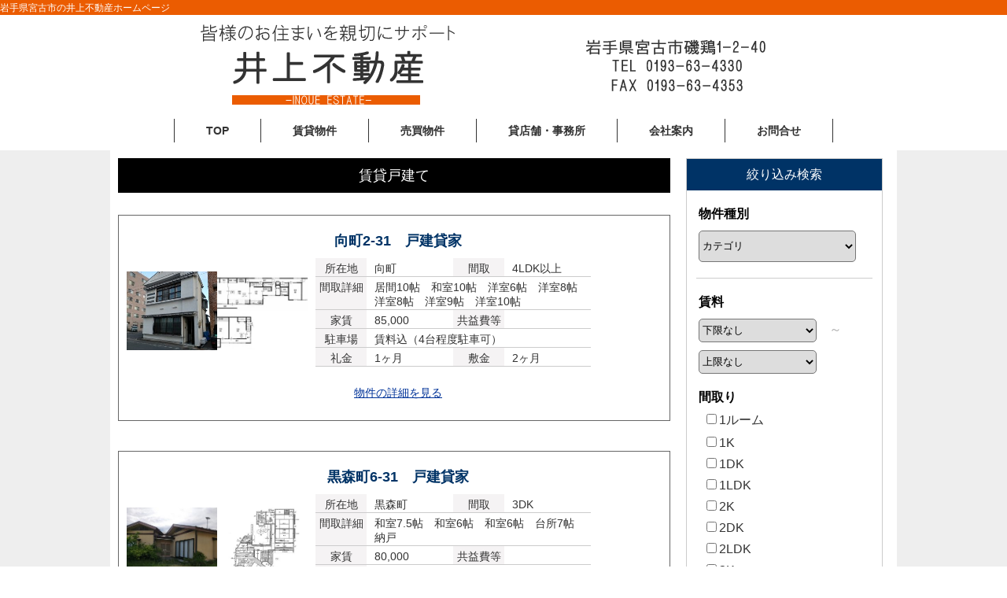

--- FILE ---
content_type: text/html; charset=UTF-8
request_url: https://www.inouefudosan.net/tintai_kodate/
body_size: 7506
content:
<!DOCTYPE html>
<html lang="ja">
<head>
<meta charset="UTF-8">
<meta name="description" content="賃貸戸建て - 岩手県宮古市の不動産やアパートをご紹介いたします">
<meta name="Keywords" content="井上不動産,岩手県宮古市,アパート,戸建,賃貸,土地" >




<script src="https://ajax.googleapis.com/ajax/libs/jquery/1.10.2/jquery.min.js"></script>
<script type="text/javascript" src="https://www.inouefudosan.net/wp-content/themes/fudosan01/jquery.inview.js"></script>

<title>賃貸戸建て | 岩手県宮古市のアパート・不動産なら井上不動産</title>
<link rel="profile" href="http://gmpg.org/xfn/11">
 <link rel="stylesheet" href="https://cdnjs.cloudflare.com/ajax/libs/Swiper/3.4.1/css/swiper.min.css">



<link rel="stylesheet" type="text/css" media="all" href="https://www.inouefudosan.net/wp-content/themes/fudosan01/style.css">

 
<link rel="pingback" href="https://www.inouefudosan.net/xmlrpc.php">
<!--[if lt IE 9]>
<script src="https://www.inouefudosan.net/wp-content/themes/fudosan01/js/html5.js"></script>
<![endif]-->
<link href="https://www.inouefudosan.net/wp-content/themes/fudosan01/css/default.css" rel="stylesheet">
<link href="https://www.inouefudosan.net/wp-content/themes/fudosan01/css/component.css" rel="stylesheet">


<meta name="viewport" content="width=device-width,user-scalable=no,maximum-scale=1" />

<meta name='robots' content='max-image-preview:large' />
<link rel='dns-prefetch' href='//s.w.org' />
<link rel="alternate" type="application/rss+xml" title="岩手県宮古市のアパート・不動産なら井上不動産 &raquo; 賃貸戸建て フィード" href="https://www.inouefudosan.net/tintai_kodate/feed/" />
		<script type="text/javascript">
			window._wpemojiSettings = {"baseUrl":"https:\/\/s.w.org\/images\/core\/emoji\/13.0.1\/72x72\/","ext":".png","svgUrl":"https:\/\/s.w.org\/images\/core\/emoji\/13.0.1\/svg\/","svgExt":".svg","source":{"concatemoji":"https:\/\/www.inouefudosan.net\/wp-includes\/js\/wp-emoji-release.min.js?ver=5.7.14"}};
			!function(e,a,t){var n,r,o,i=a.createElement("canvas"),p=i.getContext&&i.getContext("2d");function s(e,t){var a=String.fromCharCode;p.clearRect(0,0,i.width,i.height),p.fillText(a.apply(this,e),0,0);e=i.toDataURL();return p.clearRect(0,0,i.width,i.height),p.fillText(a.apply(this,t),0,0),e===i.toDataURL()}function c(e){var t=a.createElement("script");t.src=e,t.defer=t.type="text/javascript",a.getElementsByTagName("head")[0].appendChild(t)}for(o=Array("flag","emoji"),t.supports={everything:!0,everythingExceptFlag:!0},r=0;r<o.length;r++)t.supports[o[r]]=function(e){if(!p||!p.fillText)return!1;switch(p.textBaseline="top",p.font="600 32px Arial",e){case"flag":return s([127987,65039,8205,9895,65039],[127987,65039,8203,9895,65039])?!1:!s([55356,56826,55356,56819],[55356,56826,8203,55356,56819])&&!s([55356,57332,56128,56423,56128,56418,56128,56421,56128,56430,56128,56423,56128,56447],[55356,57332,8203,56128,56423,8203,56128,56418,8203,56128,56421,8203,56128,56430,8203,56128,56423,8203,56128,56447]);case"emoji":return!s([55357,56424,8205,55356,57212],[55357,56424,8203,55356,57212])}return!1}(o[r]),t.supports.everything=t.supports.everything&&t.supports[o[r]],"flag"!==o[r]&&(t.supports.everythingExceptFlag=t.supports.everythingExceptFlag&&t.supports[o[r]]);t.supports.everythingExceptFlag=t.supports.everythingExceptFlag&&!t.supports.flag,t.DOMReady=!1,t.readyCallback=function(){t.DOMReady=!0},t.supports.everything||(n=function(){t.readyCallback()},a.addEventListener?(a.addEventListener("DOMContentLoaded",n,!1),e.addEventListener("load",n,!1)):(e.attachEvent("onload",n),a.attachEvent("onreadystatechange",function(){"complete"===a.readyState&&t.readyCallback()})),(n=t.source||{}).concatemoji?c(n.concatemoji):n.wpemoji&&n.twemoji&&(c(n.twemoji),c(n.wpemoji)))}(window,document,window._wpemojiSettings);
		</script>
		<style type="text/css">
img.wp-smiley,
img.emoji {
	display: inline !important;
	border: none !important;
	box-shadow: none !important;
	height: 1em !important;
	width: 1em !important;
	margin: 0 .07em !important;
	vertical-align: -0.1em !important;
	background: none !important;
	padding: 0 !important;
}
</style>
	<link rel='stylesheet' id='wp-block-library-css'  href='https://www.inouefudosan.net/wp-includes/css/dist/block-library/style.min.css?ver=5.7.14' type='text/css' media='all' />
<link rel='stylesheet' id='contact-form-7-css'  href='https://www.inouefudosan.net/wp-content/plugins/contact-form-7/includes/css/styles.css?ver=5.5.6.1' type='text/css' media='all' />
<link rel='stylesheet' id='mcl_nav_dark-css'  href='https://www.inouefudosan.net/wp-content/plugins/mcl-slidein-nav/css/dark-style.css?ver=5.7.14' type='text/css' media='all' />
<link rel='stylesheet' id='fancybox-css'  href='https://www.inouefudosan.net/wp-content/plugins/easy-fancybox/css/jquery.fancybox.min.css?ver=1.3.24' type='text/css' media='screen' />
<!--[if lt IE 9]>
<link rel='stylesheet' id='fancybox-ie-css'  href='https://www.inouefudosan.net/wp-content/plugins/easy-fancybox/css/jquery.fancybox-ie.min.css?ver=1.3.24' type='text/css' media='screen' />
<style id='fancybox-ie-inline-css' type='text/css'>
/* IE6 */
.fancybox-ie6 #fancybox-close{background:transparent;filter:progid:DXImageTransform.Microsoft.AlphaImageLoader(src="https://www.inouefudosan.net/wp-content/plugins/easy-fancybox/images/fancy_close.png",sizingMethod="scale")}
.fancybox-ie6 #fancybox-left-ico{background:transparent;filter:progid:DXImageTransform.Microsoft.AlphaImageLoader(src="https://www.inouefudosan.net/wp-content/plugins/easy-fancybox/images/fancy_nav_left.png",sizingMethod="scale")}
.fancybox-ie6 #fancybox-right-ico{background:transparent;filter:progid:DXImageTransform.Microsoft.AlphaImageLoader(src="https://www.inouefudosan.net/wp-content/plugins/easy-fancybox/images/fancy_nav_right.png",sizingMethod="scale")}
.fancybox-ie6 #fancybox-title-over{background:transparent;filter:progid:DXImageTransform.Microsoft.AlphaImageLoader(src="https://www.inouefudosan.net/wp-content/plugins/easy-fancybox/images/fancy_title_over.png",sizingMethod="scale");zoom:1}
.fancybox-ie6 #fancybox-title-float-left{background:transparent;filter:progid:DXImageTransform.Microsoft.AlphaImageLoader(src="https://www.inouefudosan.net/wp-content/plugins/easy-fancybox/images/fancy_title_left.png",sizingMethod="scale")}
.fancybox-ie6 #fancybox-title-float-main{background:transparent;filter:progid:DXImageTransform.Microsoft.AlphaImageLoader(src="https://www.inouefudosan.net/wp-content/plugins/easy-fancybox/images/fancy_title_main.png",sizingMethod="scale")}
.fancybox-ie6 #fancybox-title-float-right{background:transparent;filter:progid:DXImageTransform.Microsoft.AlphaImageLoader(src="https://www.inouefudosan.net/wp-content/plugins/easy-fancybox/images/fancy_title_right.png",sizingMethod="scale")}
#fancybox-loading.fancybox-ie6 div{background:transparent;filter:progid:DXImageTransform.Microsoft.AlphaImageLoader(src="https://www.inouefudosan.net/wp-content/plugins/easy-fancybox/images/fancy_loading.png",sizingMethod="scale")}
/* IE6, IE7, IE8 */
.fancybox-ie #fancybox-title-over{background-image:url(https://www.inouefudosan.net/wp-content/plugins/easy-fancybox/images/fancy_title_over.png)}
.fancybox-ie #fancybox-bg-n{filter:progid:DXImageTransform.Microsoft.AlphaImageLoader(src="https://www.inouefudosan.net/wp-content/plugins/easy-fancybox/images/fancy_shadow_n.png",sizingMethod="scale")}
.fancybox-ie #fancybox-bg-ne{filter:progid:DXImageTransform.Microsoft.AlphaImageLoader(src="https://www.inouefudosan.net/wp-content/plugins/easy-fancybox/images/fancy_shadow_ne.png",sizingMethod="scale")}
.fancybox-ie #fancybox-bg-e{filter:progid:DXImageTransform.Microsoft.AlphaImageLoader(src="https://www.inouefudosan.net/wp-content/plugins/easy-fancybox/images/fancy_shadow_e.png",sizingMethod="scale")}
.fancybox-ie #fancybox-bg-se{filter:progid:DXImageTransform.Microsoft.AlphaImageLoader(src="https://www.inouefudosan.net/wp-content/plugins/easy-fancybox/images/fancy_shadow_se.png",sizingMethod="scale")}
.fancybox-ie #fancybox-bg-s{filter:progid:DXImageTransform.Microsoft.AlphaImageLoader(src="https://www.inouefudosan.net/wp-content/plugins/easy-fancybox/images/fancy_shadow_s.png",sizingMethod="scale")}
.fancybox-ie #fancybox-bg-sw{filter:progid:DXImageTransform.Microsoft.AlphaImageLoader(src="https://www.inouefudosan.net/wp-content/plugins/easy-fancybox/images/fancy_shadow_sw.png",sizingMethod="scale")}
.fancybox-ie #fancybox-bg-w{filter:progid:DXImageTransform.Microsoft.AlphaImageLoader(src="https://www.inouefudosan.net/wp-content/plugins/easy-fancybox/images/fancy_shadow_w.png",sizingMethod="scale")}
.fancybox-ie #fancybox-bg-nw{filter:progid:DXImageTransform.Microsoft.AlphaImageLoader(src="https://www.inouefudosan.net/wp-content/plugins/easy-fancybox/images/fancy_shadow_nw.png",sizingMethod="scale")}
</style>
<![endif]-->
<!--n2css--><!--n2js--><script type='text/javascript' src='https://www.inouefudosan.net/wp-includes/js/jquery/jquery.min.js?ver=3.5.1' id='jquery-core-js'></script>
<script type='text/javascript' src='https://www.inouefudosan.net/wp-includes/js/jquery/jquery-migrate.min.js?ver=3.3.2' id='jquery-migrate-js'></script>
<script type='text/javascript' id='mcl_slidein_nav_js-js-extra'>
/* <![CDATA[ */
var mcl_slidein_nav = {"position":"left","position_top":"40","position_side":"40"};
/* ]]> */
</script>
<script type='text/javascript' src='https://www.inouefudosan.net/wp-content/plugins/mcl-slidein-nav/js/function.js?ver=5.7.14' id='mcl_slidein_nav_js-js'></script>
<link rel="https://api.w.org/" href="https://www.inouefudosan.net/wp-json/" /><link rel="EditURI" type="application/rsd+xml" title="RSD" href="https://www.inouefudosan.net/xmlrpc.php?rsd" />
<link rel="wlwmanifest" type="application/wlwmanifest+xml" href="https://www.inouefudosan.net/wp-includes/wlwmanifest.xml" /> 
		<style type="text/css" >
			.mcl_nav_btn{
				left:40px;top:40px;
			}
			
						@media only screen and (min-width: 809px) {
				.mcl_nav_btn{
					display: none;
				}
			}	
					</style>
	<style type="text/css">.recentcomments a{display:inline !important;padding:0 !important;margin:0 !important;}</style><link rel="icon" href="https://www.inouefudosan.net/wp-content/uploads/宮町ステート/cropped-6081985ec8f691f98364d4d912b8fa71_s-1-32x32.jpg" sizes="32x32" />
<link rel="icon" href="https://www.inouefudosan.net/wp-content/uploads/宮町ステート/cropped-6081985ec8f691f98364d4d912b8fa71_s-1-192x192.jpg" sizes="192x192" />
<link rel="apple-touch-icon" href="https://www.inouefudosan.net/wp-content/uploads/宮町ステート/cropped-6081985ec8f691f98364d4d912b8fa71_s-1-180x180.jpg" />
<meta name="msapplication-TileImage" content="https://www.inouefudosan.net/wp-content/uploads/宮町ステート/cropped-6081985ec8f691f98364d4d912b8fa71_s-1-270x270.jpg" />
</head>
<body class="archive post-type-archive post-type-archive-tintai_kodate">

<header>
<div id="midashi"><h1><a href="https://www.inouefudosan.net/"  title="岩手県宮古市の井上不動産ホームページ" rel="home">岩手県宮古市の井上不動産ホームページ</a></h1></div>
<!--プレビュー時もしも上に空きが出た場合は作業日誌　魚醤参考--->
<div id="head"><a href="https://www.inouefudosan.net"><img src="https://www.inouefudosan.net/wp-content/themes/fudosan01/images/head_title3.png" alt="TOPページ"></a></div>

<div id="s_head"><a href="https://www.inouefudosan.net"><img src="https://www.inouefudosan.net/wp-content/themes/fudosan01/images/s_head.png" alt="TOPページ"></a></div>

</header>
  

  
	

  
 
	<nav id="mainNav">
    <div class="inner"> 
    <ul id="menu" class="fade-in2"><li id="menu-item-91" class="menu-item menu-item-type-post_type menu-item-object-page menu-item-home"><a href="https://www.inouefudosan.net/"><strong>TOP</strong></a></li>
<li id="menu-item-94" class="menu-item menu-item-type-custom menu-item-object-custom current-menu-ancestor current-menu-parent menu-item-has-children"><a href="#"><strong>賃貸物件</strong></a>
<ul class="sub-menu">
	<li id="menu-item-98" class="menu-item menu-item-type-post_type_archive menu-item-object-tintai_apart"><a href="https://www.inouefudosan.net/tintai_apart/">ｱﾊﾟｰﾄ・ﾏﾝｼｮﾝ</a></li>
	<li id="menu-item-99" class="menu-item menu-item-type-post_type_archive menu-item-object-tintai_kodate current-menu-item"><a href="https://www.inouefudosan.net/tintai_kodate/">戸建て</a></li>
	<li id="menu-item-945" class="menu-item menu-item-type-post_type_archive menu-item-object-tintai_tochi"><a href="https://www.inouefudosan.net/tintai_tochi/">賃貸土地</a></li>
</ul>
</li>
<li id="menu-item-100" class="menu-item menu-item-type-custom menu-item-object-custom menu-item-has-children"><a href="#"><strong>売買物件</strong></a>
<ul class="sub-menu">
	<li id="menu-item-101" class="menu-item menu-item-type-post_type_archive menu-item-object-baibai_kodate"><a href="https://www.inouefudosan.net/baibai_kodate/">戸建て</a></li>
	<li id="menu-item-102" class="menu-item menu-item-type-post_type_archive menu-item-object-baibai_tochi"><a href="https://www.inouefudosan.net/baibai_tochi/">売買土地</a></li>
</ul>
</li>
<li id="menu-item-103" class="menu-item menu-item-type-post_type_archive menu-item-object-tintai_tenpo"><a href="https://www.inouefudosan.net/tintai_tenpo/"><strong>貸店舗・事務所</strong></a></li>
<li id="menu-item-90" class="menu-item menu-item-type-post_type menu-item-object-page"><a href="https://www.inouefudosan.net/conpany/"><strong>会社案内</strong></a></li>
<li id="menu-item-89" class="menu-item menu-item-type-post_type menu-item-object-page"><a href="https://www.inouefudosan.net/contact/"><strong>お問合せ</strong></a></li>
</ul>    </div>
  </nav>
     
   



 

  



  <div id="content">
  

  
  <div id="shop_page">

<div id="shop_left">

<div id="shop_ctegory"> 
     <h1>賃貸戸建て
</h1>
   </div>
   
   
   
   
        
				 
					  
								
				
				 <br />	
				 
				<!--------------------------------ＰＣ用表示----------------------------> 
				 <div id="table_box"  class="alpha">   
				 <table> 
				 
				 <div class="table_bukken_title"><a href="https://www.inouefudosan.net/tintai_kodate/%e5%90%91%e7%94%ba2-31%e3%80%80%e6%88%b8%e5%bb%ba%e8%b2%b8%e5%ae%b6/" title="向町2-31　戸建貸家">向町2-31　戸建貸家</a></div>  
					<tr>	 
						 
				<td rowspan="8" colspan="4" style="vertical-align:middle; padding-right:10px; text-align:center;">
				
				
				 <div id="photo_box_wara01">	
				<div id="photo_box_thum"><a href="https://www.inouefudosan.net/wp-content/uploads/2026/01/向町2-31　2026-01-14-15.03.27-39-scaled.jpg" rel="https://www.inouefudosan.net/wp-content/uploads/2026/01/向町2-31　2026-01-14-15.03.27-39-225x300.jpg">
						 <img src="https://www.inouefudosan.net/wp-content/uploads/2026/01/向町2-31　2026-01-14-15.03.27-39-225x300.jpg				" /></a></div>
				
				
				
				
				<div id="photo_box_thum"><a href="https://www.inouefudosan.net/wp-content/uploads/2026/01/向町2-31間取図.jpg" rel="https://www.inouefudosan.net/wp-content/uploads/2026/01/向町2-31間取図-300x211.jpg">
						 <img src="https://www.inouefudosan.net/wp-content/uploads/2026/01/向町2-31間取図-300x211.jpg				" /></a></div>
				
			
					  </div>
					  
					  
					  
					  </td>	
				
				
				
					<td class="hyou_st1">所在地</td>
					<td class="hyou_st2">向町</td>
					<td class="hyou_st1">間取</td>
					<td class="hyou_st2">4LDK以上</td>
					</tr>
					
					
					<tr>
					<td class="hyou_st1">間取詳細</td>
					<td class="hyou_st2" colspan="3">居間10帖　和室10帖　洋室6帖　洋室8帖　洋室8帖　洋室9帖　洋室10帖</td>
					</tr>
					<tr>
				
				
				<tr>
				<td class="hyou_st1">家賃</td>
				<td class="hyou_st2">85,000</td>
				<td class="hyou_st1">共益費等</td>
				<td class="hyou_st2"></td>
				</tr>
				<tr> 
				
				<tr>
				<td class="hyou_st1">駐車場</td>
				 <td class="hyou_st2"  colspan="3">賃料込（4台程度駐車可）</td>
				</tr>
				
				<tr>
				<td class="hyou_st1">礼金</td>
				<td class="hyou_st2">1ヶ月</td>
				<td class="hyou_st1">敷金</td>
				<td class="hyou_st2">2ヶ月</td>
				</tr>
				
						 
				
						
					  </table>
					 <p class="shousai_link"><a href="https://www.inouefudosan.net/tintai_kodate/%e5%90%91%e7%94%ba2-31%e3%80%80%e6%88%b8%e5%bb%ba%e8%b2%b8%e5%ae%b6/" title="向町2-31　戸建貸家">物件の詳細を見る</a></p>
				
				
				
				
				
				 </div>
				   <!-- table_box-->
				   
				  
				<!--------------------------------ＰＣ用表示ここまで----------------------------> 
				<!--------------------------------モバイル用表示---------------------------->
				  <div id="table_box_mob"  class="alpha"> 
				 <table> 
				  <div class="table_bukken_title"><a href="https://www.inouefudosan.net/tintai_kodate/%e5%90%91%e7%94%ba2-31%e3%80%80%e6%88%b8%e5%bb%ba%e8%b2%b8%e5%ae%b6/" title="向町2-31　戸建貸家">向町2-31　戸建貸家</a></div>
				  
				<td class="hyou_st1">所在地</td>
					<td class="hyou_st2">向町</td>
					<td class="hyou_st1">間取</td>
					<td class="hyou_st2">4LDK以上</td>
					</tr>
					
					
					<tr>
					<td class="hyou_st1">間取詳細</td>
					<td class="hyou_st2" colspan="3">居間10帖　和室10帖　洋室6帖　洋室8帖　洋室8帖　洋室9帖　洋室10帖</td>
					</tr>
					<tr>
				
				
				<tr>
				<td class="hyou_st1">家賃</td>
				<td class="hyou_st2">85,000</td>
				<td class="hyou_st1">共益費等</td>
				<td class="hyou_st2"></td>
				</tr>
				<tr> 
				
				<tr>
				<td class="hyou_st1">駐車場</td>
				 <td class="hyou_st2"  colspan="3">賃料込（4台程度駐車可）</td>
				</tr>
				
				<tr>
				<td class="hyou_st1">礼金</td>
				<td class="hyou_st2">1ヶ月</td>
				<td class="hyou_st1">敷金</td>
				<td class="hyou_st2">2ヶ月</td>
				</tr>     
				 
				 </table> 
				
				
				  
				  <div class="cp_cssslider_itiran">
				  
					 <div id="photo_box_wara01">	
				<div id="photo_box_thum"><a href="https://www.inouefudosan.net/wp-content/uploads/2026/01/向町2-31　2026-01-14-15.03.27-39-scaled.jpg" rel="https://www.inouefudosan.net/wp-content/uploads/2026/01/向町2-31　2026-01-14-15.03.27-39-225x300.jpg">
						 <img src="https://www.inouefudosan.net/wp-content/uploads/2026/01/向町2-31　2026-01-14-15.03.27-39-225x300.jpg				" /></a></div>
				
				
				
				
				<div id="photo_box_thum"><a href="https://www.inouefudosan.net/wp-content/uploads/2026/01/向町2-31間取図.jpg" rel="https://www.inouefudosan.net/wp-content/uploads/2026/01/向町2-31間取図-300x211.jpg">
						 <img src="https://www.inouefudosan.net/wp-content/uploads/2026/01/向町2-31間取図-300x211.jpg				" /></a></div>
				
				
					  </div>
				
				
				
				
				</div>
				  <p class="shousai_link"><a href="https://www.inouefudosan.net/tintai_kodate/%e5%90%91%e7%94%ba2-31%e3%80%80%e6%88%b8%e5%bb%ba%e8%b2%b8%e5%ae%b6/" title="向町2-31　戸建貸家">物件の詳細を見る</a></p>
				   </div> <!--table_box_mob-->
				
				 <!--------------------------------モバイル用表示ここまで----------------------------> 
				  
				  
  
  
      
				 
					  
								
				
				 <br />	
				 
				<!--------------------------------ＰＣ用表示----------------------------> 
				 <div id="table_box"  class="alpha">   
				 <table> 
				 
				 <div class="table_bukken_title"><a href="https://www.inouefudosan.net/tintai_kodate/%e9%bb%92%e6%a3%ae%e7%94%ba6-31%e3%80%80%e6%88%b8%e5%bb%ba%e8%b2%b8%e5%ae%b6/" title="黒森町6-31　戸建貸家">黒森町6-31　戸建貸家</a></div>  
					<tr>	 
						 
				<td rowspan="8" colspan="4" style="vertical-align:middle; padding-right:10px; text-align:center;">
				
				
				 <div id="photo_box_wara01">	
				<div id="photo_box_thum"><a href="https://www.inouefudosan.net/wp-content/uploads/2023/07/黒森町6-31　2023-07-01-15.49.58-1-scaled.jpg" rel="https://www.inouefudosan.net/wp-content/uploads/2023/07/黒森町6-31　2023-07-01-15.49.58-1-300x225.jpg">
						 <img src="https://www.inouefudosan.net/wp-content/uploads/2023/07/黒森町6-31　2023-07-01-15.49.58-1-300x225.jpg				" /></a></div>
				
				
				
				
				<div id="photo_box_thum"><a href="https://www.inouefudosan.net/wp-content/uploads/2023/07/黒森町6-31間取図加工前.jpg" rel="https://www.inouefudosan.net/wp-content/uploads/2023/07/黒森町6-31間取図加工前-300x257.jpg">
						 <img src="https://www.inouefudosan.net/wp-content/uploads/2023/07/黒森町6-31間取図加工前-300x257.jpg				" /></a></div>
				
			
					  </div>
					  
					  
					  
					  </td>	
				
				
				
					<td class="hyou_st1">所在地</td>
					<td class="hyou_st2">黒森町</td>
					<td class="hyou_st1">間取</td>
					<td class="hyou_st2">3DK</td>
					</tr>
					
					
					<tr>
					<td class="hyou_st1">間取詳細</td>
					<td class="hyou_st2" colspan="3">和室7.5帖　和室6帖　和室6帖　台所7帖　納戸</td>
					</tr>
					<tr>
				
				
				<tr>
				<td class="hyou_st1">家賃</td>
				<td class="hyou_st2">80,000</td>
				<td class="hyou_st1">共益費等</td>
				<td class="hyou_st2"></td>
				</tr>
				<tr> 
				
				<tr>
				<td class="hyou_st1">駐車場</td>
				 <td class="hyou_st2"  colspan="3">2台賃料込</td>
				</tr>
				
				<tr>
				<td class="hyou_st1">礼金</td>
				<td class="hyou_st2">2ヶ月</td>
				<td class="hyou_st1">敷金</td>
				<td class="hyou_st2"></td>
				</tr>
				
						 
				
						
					  </table>
					 <p class="shousai_link"><a href="https://www.inouefudosan.net/tintai_kodate/%e9%bb%92%e6%a3%ae%e7%94%ba6-31%e3%80%80%e6%88%b8%e5%bb%ba%e8%b2%b8%e5%ae%b6/" title="黒森町6-31　戸建貸家">物件の詳細を見る</a></p>
				
				
				
				
				
				 </div>
				   <!-- table_box-->
				   
				  
				<!--------------------------------ＰＣ用表示ここまで----------------------------> 
				<!--------------------------------モバイル用表示---------------------------->
				  <div id="table_box_mob"  class="alpha"> 
				 <table> 
				  <div class="table_bukken_title"><a href="https://www.inouefudosan.net/tintai_kodate/%e9%bb%92%e6%a3%ae%e7%94%ba6-31%e3%80%80%e6%88%b8%e5%bb%ba%e8%b2%b8%e5%ae%b6/" title="黒森町6-31　戸建貸家">黒森町6-31　戸建貸家</a></div>
				  
				<td class="hyou_st1">所在地</td>
					<td class="hyou_st2">黒森町</td>
					<td class="hyou_st1">間取</td>
					<td class="hyou_st2">3DK</td>
					</tr>
					
					
					<tr>
					<td class="hyou_st1">間取詳細</td>
					<td class="hyou_st2" colspan="3">和室7.5帖　和室6帖　和室6帖　台所7帖　納戸</td>
					</tr>
					<tr>
				
				
				<tr>
				<td class="hyou_st1">家賃</td>
				<td class="hyou_st2">80,000</td>
				<td class="hyou_st1">共益費等</td>
				<td class="hyou_st2"></td>
				</tr>
				<tr> 
				
				<tr>
				<td class="hyou_st1">駐車場</td>
				 <td class="hyou_st2"  colspan="3">2台賃料込</td>
				</tr>
				
				<tr>
				<td class="hyou_st1">礼金</td>
				<td class="hyou_st2">2ヶ月</td>
				<td class="hyou_st1">敷金</td>
				<td class="hyou_st2"></td>
				</tr>     
				 
				 </table> 
				
				
				  
				  <div class="cp_cssslider_itiran">
				  
					 <div id="photo_box_wara01">	
				<div id="photo_box_thum"><a href="https://www.inouefudosan.net/wp-content/uploads/2023/07/黒森町6-31　2023-07-01-15.49.58-1-scaled.jpg" rel="https://www.inouefudosan.net/wp-content/uploads/2023/07/黒森町6-31　2023-07-01-15.49.58-1-300x225.jpg">
						 <img src="https://www.inouefudosan.net/wp-content/uploads/2023/07/黒森町6-31　2023-07-01-15.49.58-1-300x225.jpg				" /></a></div>
				
				
				
				
				<div id="photo_box_thum"><a href="https://www.inouefudosan.net/wp-content/uploads/2023/07/黒森町6-31間取図加工前.jpg" rel="https://www.inouefudosan.net/wp-content/uploads/2023/07/黒森町6-31間取図加工前-300x257.jpg">
						 <img src="https://www.inouefudosan.net/wp-content/uploads/2023/07/黒森町6-31間取図加工前-300x257.jpg				" /></a></div>
				
				
					  </div>
				
				
				
				
				</div>
				  <p class="shousai_link"><a href="https://www.inouefudosan.net/tintai_kodate/%e9%bb%92%e6%a3%ae%e7%94%ba6-31%e3%80%80%e6%88%b8%e5%bb%ba%e8%b2%b8%e5%ae%b6/" title="黒森町6-31　戸建貸家">物件の詳細を見る</a></p>
				   </div> <!--table_box_mob-->
				
				 <!--------------------------------モバイル用表示ここまで----------------------------> 
				  
				  
  
  
      
				 
					  
								
				
				 <br />	
				 
				<!--------------------------------ＰＣ用表示----------------------------> 
				 <div id="table_box"  class="alpha">   
				 <table> 
				 
				 <div class="table_bukken_title"><a href="https://www.inouefudosan.net/tintai_kodate/%e8%97%a4%e3%81%ae%e5%b7%9d8-4%e6%88%b8%e5%bb%ba%e8%b2%b8%e5%ae%b6/" title="藤の川8-4戸建貸家">藤の川8-4戸建貸家</a></div>  
					<tr>	 
						 
				<td rowspan="8" colspan="4" style="vertical-align:middle; padding-right:10px; text-align:center;">
				
				
				 <div id="photo_box_wara01">	
				<div id="photo_box_thum"><a href="https://www.inouefudosan.net/wp-content/uploads/2022/12/藤の川8-4　2022-12-23-12.30.08-1-scaled.jpg" rel="https://www.inouefudosan.net/wp-content/uploads/2022/12/藤の川8-4　2022-12-23-12.30.08-1-300x225.jpg">
						 <img src="https://www.inouefudosan.net/wp-content/uploads/2022/12/藤の川8-4　2022-12-23-12.30.08-1-300x225.jpg				" /></a></div>
				
				
				
				
				<div id="photo_box_thum"><a href="https://www.inouefudosan.net/wp-content/uploads/2022/12/藤の川8-4　2022-12-23-12.30.08-4-scaled.jpg" rel="https://www.inouefudosan.net/wp-content/uploads/2022/12/藤の川8-4　2022-12-23-12.30.08-4-300x225.jpg">
						 <img src="https://www.inouefudosan.net/wp-content/uploads/2022/12/藤の川8-4　2022-12-23-12.30.08-4-300x225.jpg				" /></a></div>
				
			
					  </div>
					  
					  
					  
					  </td>	
				
				
				
					<td class="hyou_st1">所在地</td>
					<td class="hyou_st2">藤の川</td>
					<td class="hyou_st1">間取</td>
					<td class="hyou_st2">4LDK以上</td>
					</tr>
					
					
					<tr>
					<td class="hyou_st1">間取詳細</td>
					<td class="hyou_st2" colspan="3">居室約15帖　和室6帖　和室6帖　和室8帖　和室8帖　和室4.5帖　洋室8帖　DK約8帖</td>
					</tr>
					<tr>
				
				
				<tr>
				<td class="hyou_st1">家賃</td>
				<td class="hyou_st2">75,000</td>
				<td class="hyou_st1">共益費等</td>
				<td class="hyou_st2"></td>
				</tr>
				<tr> 
				
				<tr>
				<td class="hyou_st1">駐車場</td>
				 <td class="hyou_st2"  colspan="3">2～3台賃料込</td>
				</tr>
				
				<tr>
				<td class="hyou_st1">礼金</td>
				<td class="hyou_st2">2ヶ月</td>
				<td class="hyou_st1">敷金</td>
				<td class="hyou_st2"></td>
				</tr>
				
						 
				
						
					  </table>
					 <p class="shousai_link"><a href="https://www.inouefudosan.net/tintai_kodate/%e8%97%a4%e3%81%ae%e5%b7%9d8-4%e6%88%b8%e5%bb%ba%e8%b2%b8%e5%ae%b6/" title="藤の川8-4戸建貸家">物件の詳細を見る</a></p>
				
				
				
				
				
				 </div>
				   <!-- table_box-->
				   
				  
				<!--------------------------------ＰＣ用表示ここまで----------------------------> 
				<!--------------------------------モバイル用表示---------------------------->
				  <div id="table_box_mob"  class="alpha"> 
				 <table> 
				  <div class="table_bukken_title"><a href="https://www.inouefudosan.net/tintai_kodate/%e8%97%a4%e3%81%ae%e5%b7%9d8-4%e6%88%b8%e5%bb%ba%e8%b2%b8%e5%ae%b6/" title="藤の川8-4戸建貸家">藤の川8-4戸建貸家</a></div>
				  
				<td class="hyou_st1">所在地</td>
					<td class="hyou_st2">藤の川</td>
					<td class="hyou_st1">間取</td>
					<td class="hyou_st2">4LDK以上</td>
					</tr>
					
					
					<tr>
					<td class="hyou_st1">間取詳細</td>
					<td class="hyou_st2" colspan="3">居室約15帖　和室6帖　和室6帖　和室8帖　和室8帖　和室4.5帖　洋室8帖　DK約8帖</td>
					</tr>
					<tr>
				
				
				<tr>
				<td class="hyou_st1">家賃</td>
				<td class="hyou_st2">75,000</td>
				<td class="hyou_st1">共益費等</td>
				<td class="hyou_st2"></td>
				</tr>
				<tr> 
				
				<tr>
				<td class="hyou_st1">駐車場</td>
				 <td class="hyou_st2"  colspan="3">2～3台賃料込</td>
				</tr>
				
				<tr>
				<td class="hyou_st1">礼金</td>
				<td class="hyou_st2">2ヶ月</td>
				<td class="hyou_st1">敷金</td>
				<td class="hyou_st2"></td>
				</tr>     
				 
				 </table> 
				
				
				  
				  <div class="cp_cssslider_itiran">
				  
					 <div id="photo_box_wara01">	
				<div id="photo_box_thum"><a href="https://www.inouefudosan.net/wp-content/uploads/2022/12/藤の川8-4　2022-12-23-12.30.08-1-scaled.jpg" rel="https://www.inouefudosan.net/wp-content/uploads/2022/12/藤の川8-4　2022-12-23-12.30.08-1-300x225.jpg">
						 <img src="https://www.inouefudosan.net/wp-content/uploads/2022/12/藤の川8-4　2022-12-23-12.30.08-1-300x225.jpg				" /></a></div>
				
				
				
				
				<div id="photo_box_thum"><a href="https://www.inouefudosan.net/wp-content/uploads/2022/12/藤の川8-4　2022-12-23-12.30.08-4-scaled.jpg" rel="https://www.inouefudosan.net/wp-content/uploads/2022/12/藤の川8-4　2022-12-23-12.30.08-4-300x225.jpg">
						 <img src="https://www.inouefudosan.net/wp-content/uploads/2022/12/藤の川8-4　2022-12-23-12.30.08-4-300x225.jpg				" /></a></div>
				
				
					  </div>
				
				
				
				
				</div>
				  <p class="shousai_link"><a href="https://www.inouefudosan.net/tintai_kodate/%e8%97%a4%e3%81%ae%e5%b7%9d8-4%e6%88%b8%e5%bb%ba%e8%b2%b8%e5%ae%b6/" title="藤の川8-4戸建貸家">物件の詳細を見る</a></p>
				   </div> <!--table_box_mob-->
				
				 <!--------------------------------モバイル用表示ここまで----------------------------> 
				  
				  
  
  
   
  
      </div><!-- shop_left-->
	
	
	<div id="shop_kensaku">
	<div id="kensaku_box">

<!----検索-------->
		 
 
 <h1>絞り込み検索</h1>

  <form method="get" id="searchform" action="https://www.inouefudosan.net">
    <label for="s" class="assistive-text"></label>
   
    
      <input type="text" name="s" id="s" placeholder="" /  style="display:none;">
  

<h2>物件種別</h2>
 
  <select name="catnum" id="kensaku_category">
    <option value="" selected>カテゴリ</option>
	
                                    <!----重要★★★★★★★★★★★★★★★↑ローカルではカテゴリーは「3」がアパートでと「7」が賃貸戸建て。しかしサーバ上は２と３それ以上使っている---★★★★★★★★★★★★★★★★★★----->


    <option value="2">ｱﾊﾟｰﾄ・ﾏﾝｼｮﾝ</option>
<!----重要★★★★★★★★★★★★★★★↑ローカルではカテゴリーは「3」がアパートでと「7」が賃貸戸建て。しかしサーバ上は２と３それ以上使っている---★★★★★★★★★★★★★★★★★★----->


    <option value="3">賃貸戸建て</option>
<!----重要★★★★★★★★★★★★★★★↑ローカルではカテゴリーは「3」がアパートでと「7」が賃貸戸建て。しかしサーバ上は２と３それ以上使っている---★★★★★★★★★★★★★★★★★★----->


    <option value="5">売買戸建て</option>
<!----重要★★★★★★★★★★★★★★★↑ローカルではカテゴリーは「3」がアパートでと「7」が賃貸戸建て。しかしサーバ上は２と３それ以上使っている---★★★★★★★★★★★★★★★★★★----->


    <option value="4">売買土地</option>
<!----重要★★★★★★★★★★★★★★★↑ローカルではカテゴリーは「3」がアパートでと「7」が賃貸戸建て。しかしサーバ上は２と３それ以上使っている---★★★★★★★★★★★★★★★★★★----->


    <option value="6">賃事務所</option>
<!----重要★★★★★★★★★★★★★★★↑ローカルではカテゴリーは「3」がアパートでと「7」が賃貸戸建て。しかしサーバ上は２と３それ以上使っている---★★★★★★★★★★★★★★★★★★----->


    <option value="7">貸店舗</option>
</select>


<hr size="1" color="#CCCCCC" style="width:90%; margin-top:20px;">

<h2>賃料</h2>
    <select name="low" id="kensaku_kakaku">
        <option value="0" selected>下限なし</option>
        <option value="20000">20,000円以上</option>
        <option value="25000">25,000円以上</option>
        <option value="30000">30,000円以上</option>
        <option value="35000">35,000円以上</option>
        <option value="40000">40,000円以上</option>
        <option value="45000">45,000円以上</option>
        <option value="50000">50,000円以上</option>
        <option value="55000">55,000円以上</option>
        <option value="60000">60,000円以上</option>
        <option value="65000">65,000円以上</option>
        <option value="70000">70,000円以上</option>
        <option value="75000">75,000円以上</option>
        <option value="80000">80,000円以上</option>
    </select>　～<br />
    <select name="high"  id="kensaku_kakaku">
        <option value="20000">20,000円以下</option>
        <option value="25000">25,000円以下</option>
        <option value="30000">30,000円以下</option>
        <option value="35000">35,000円以下</option>
        <option value="40000">40,000円以下</option>
        <option value="45000">45,000円以下</option>
        <option value="50000">50,000円以下</option>
        <option value="55000">55,000円以下</option>
        <option value="60000">60,000円以下</option>
        <option value="65000">65,000円以下</option>
        <option value="70000">70,000円以下</option>
        <option value="75000">75,000円以下</option>
        <option value="80000">80,000円以下</option>
        <option value="9999999" selected>上限なし</option>
    </select>



<h2>間取り</h2>


<label><input type="checkbox" name="madori_ck[]" value="1ルーム" id="kensaku_madori"><span style="color:#333333;">1ルーム</span></label><br>


<label><input type="checkbox" name="madori_ck[]" value="1K" id="kensaku_madori"><span style="color:#333333;">1K</span></label><br>


<label><input type="checkbox" name="madori_ck[]" value="1DK" id="kensaku_madori"><span style="color:#333333;">1DK</span></label><br>


<label><input type="checkbox" name="madori_ck[]" value="1LDK" id="kensaku_madori"><span style="color:#333333;">1LDK</span></label><br>


<label><input type="checkbox" name="madori_ck[]" value="2K" id="kensaku_madori"><span style="color:#333333;">2K</span></label><br>


<label><input type="checkbox" name="madori_ck[]" value="2DK" id="kensaku_madori"><span style="color:#333333;">2DK</span></label><br>


<label><input type="checkbox" name="madori_ck[]" value="2LDK" id="kensaku_madori"><span style="color:#333333;">2LDK</span></label><br>


<label><input type="checkbox" name="madori_ck[]" value="3K" id="kensaku_madori"><span style="color:#333333;">3K</span></label><br>


<label><input type="checkbox" name="madori_ck[]" value="3DK" id="kensaku_madori"><span style="color:#333333;">3DK</span></label><br>


<label><input type="checkbox" name="madori_ck[]" value="3LDK" id="kensaku_madori"><span style="color:#333333;">3LDK</span></label><br>


<label><input type="checkbox" name="madori_ck[]" value="4K" id="kensaku_madori"><span style="color:#333333;">4K</span></label><br>


<label><input type="checkbox" name="madori_ck[]" value="4DK" id="kensaku_madori"><span style="color:#333333;">4DK</span></label><br>


<label><input type="checkbox" name="madori_ck[]" value="4LDK以上" id="kensaku_madori"><span style="color:#333333;">4LDK以上</span></label><br>


<label><input type="checkbox" name="madori_ck[]" value="事務所・店舗" id="kensaku_madori"><span style="color:#333333;">事務所・店舗</span></label><br>


<label><input type="checkbox" name="madori_ck[]" value="戸建売家" id="kensaku_madori"><span style="color:#333333;">戸建売家</span></label><br>


<label><input type="checkbox" name="madori_ck[]" value="売地" id="kensaku_madori"><span style="color:#333333;">売地</span></label><br>



<input type="submit" class="submit" name="submit" id="searchsubmit" value="検索"/>
</form>

</div><!----検索ここまで-------->	</div>
	
	<div style="clear:both"></div>
</div><!-- shop_page-->


 
 </div><!-- content->
 







  
	</div><!-- / content -->

</div>
<!-- / wrapper -->

<footer id="footer">

<div id="foot_box">
    <div class="center_menu">
      <ul><li id="menu-item-91" class="menu-item menu-item-type-post_type menu-item-object-page menu-item-home menu-item-91"><a href="https://www.inouefudosan.net/">TOP</a></li>
<li id="menu-item-94" class="menu-item menu-item-type-custom menu-item-object-custom current-menu-ancestor current-menu-parent menu-item-has-children menu-item-94"><a href="#">賃貸物件</a>
<ul class="sub-menu">
	<li id="menu-item-98" class="menu-item menu-item-type-post_type_archive menu-item-object-tintai_apart menu-item-98"><a href="https://www.inouefudosan.net/tintai_apart/">ｱﾊﾟｰﾄ・ﾏﾝｼｮﾝ</a></li>
	<li id="menu-item-99" class="menu-item menu-item-type-post_type_archive menu-item-object-tintai_kodate current-menu-item menu-item-99"><a href="https://www.inouefudosan.net/tintai_kodate/" aria-current="page">戸建て</a></li>
	<li id="menu-item-945" class="menu-item menu-item-type-post_type_archive menu-item-object-tintai_tochi menu-item-945"><a href="https://www.inouefudosan.net/tintai_tochi/">賃貸土地</a></li>
</ul>
</li>
<li id="menu-item-100" class="menu-item menu-item-type-custom menu-item-object-custom menu-item-has-children menu-item-100"><a href="#">売買物件</a>
<ul class="sub-menu">
	<li id="menu-item-101" class="menu-item menu-item-type-post_type_archive menu-item-object-baibai_kodate menu-item-101"><a href="https://www.inouefudosan.net/baibai_kodate/">戸建て</a></li>
	<li id="menu-item-102" class="menu-item menu-item-type-post_type_archive menu-item-object-baibai_tochi menu-item-102"><a href="https://www.inouefudosan.net/baibai_tochi/">売買土地</a></li>
</ul>
</li>
<li id="menu-item-103" class="menu-item menu-item-type-post_type_archive menu-item-object-tintai_tenpo menu-item-103"><a href="https://www.inouefudosan.net/tintai_tenpo/">貸店舗・事務所</a></li>
<li id="menu-item-90" class="menu-item menu-item-type-post_type menu-item-object-page menu-item-90"><a href="https://www.inouefudosan.net/conpany/">会社案内</a></li>
<li id="menu-item-89" class="menu-item menu-item-type-post_type menu-item-object-page menu-item-89"><a href="https://www.inouefudosan.net/contact/">お問合せ</a></li>
</ul>      </div>
    </div>
</div>


</footer>
<!-- / footer -->

<p id="copyright">Copyright &copy; 2026 岩手県宮古市のアパート・不動産なら井上不動産 All rights Reserved.

<script type='text/javascript' src='https://www.inouefudosan.net/wp-includes/js/dist/vendor/wp-polyfill.min.js?ver=7.4.4' id='wp-polyfill-js'></script>
<script type='text/javascript' id='wp-polyfill-js-after'>
( 'fetch' in window ) || document.write( '<script src="https://www.inouefudosan.net/wp-includes/js/dist/vendor/wp-polyfill-fetch.min.js?ver=3.0.0"></scr' + 'ipt>' );( document.contains ) || document.write( '<script src="https://www.inouefudosan.net/wp-includes/js/dist/vendor/wp-polyfill-node-contains.min.js?ver=3.42.0"></scr' + 'ipt>' );( window.DOMRect ) || document.write( '<script src="https://www.inouefudosan.net/wp-includes/js/dist/vendor/wp-polyfill-dom-rect.min.js?ver=3.42.0"></scr' + 'ipt>' );( window.URL && window.URL.prototype && window.URLSearchParams ) || document.write( '<script src="https://www.inouefudosan.net/wp-includes/js/dist/vendor/wp-polyfill-url.min.js?ver=3.6.4"></scr' + 'ipt>' );( window.FormData && window.FormData.prototype.keys ) || document.write( '<script src="https://www.inouefudosan.net/wp-includes/js/dist/vendor/wp-polyfill-formdata.min.js?ver=3.0.12"></scr' + 'ipt>' );( Element.prototype.matches && Element.prototype.closest ) || document.write( '<script src="https://www.inouefudosan.net/wp-includes/js/dist/vendor/wp-polyfill-element-closest.min.js?ver=2.0.2"></scr' + 'ipt>' );( 'objectFit' in document.documentElement.style ) || document.write( '<script src="https://www.inouefudosan.net/wp-includes/js/dist/vendor/wp-polyfill-object-fit.min.js?ver=2.3.4"></scr' + 'ipt>' );
</script>
<script type='text/javascript' id='contact-form-7-js-extra'>
/* <![CDATA[ */
var wpcf7 = {"api":{"root":"https:\/\/www.inouefudosan.net\/wp-json\/","namespace":"contact-form-7\/v1"}};
/* ]]> */
</script>
<script type='text/javascript' src='https://www.inouefudosan.net/wp-content/plugins/contact-form-7/includes/js/index.js?ver=5.5.6.1' id='contact-form-7-js'></script>
<script type='text/javascript' src='https://www.inouefudosan.net/wp-content/plugins/easy-fancybox/js/jquery.fancybox.min.js?ver=1.3.24' id='jquery-fancybox-js'></script>
<script type='text/javascript' id='jquery-fancybox-js-after'>
var fb_timeout, fb_opts={'overlayShow':true,'hideOnOverlayClick':true,'showCloseButton':true,'margin':20,'centerOnScroll':false,'enableEscapeButton':true,'autoScale':true,'speedIn':600,'speedOut':600 };
if(typeof easy_fancybox_handler==='undefined'){
var easy_fancybox_handler=function(){
jQuery('.nofancybox,a.wp-block-file__button,a.pin-it-button,a[href*="pinterest.com/pin/create"],a[href*="facebook.com/share"],a[href*="twitter.com/share"]').addClass('nolightbox');
/* IMG */
var fb_IMG_select='a[href*=".jpg"]:not(.nolightbox,li.nolightbox>a),area[href*=".jpg"]:not(.nolightbox),a[href*=".jpeg"]:not(.nolightbox,li.nolightbox>a),area[href*=".jpeg"]:not(.nolightbox),a[href*=".png"]:not(.nolightbox,li.nolightbox>a),area[href*=".png"]:not(.nolightbox),a[href*=".webp"]:not(.nolightbox,li.nolightbox>a),area[href*=".webp"]:not(.nolightbox)';
jQuery(fb_IMG_select).addClass('fancybox image');
var fb_IMG_sections=jQuery('.gallery,.wp-block-gallery,.tiled-gallery,.wp-block-jetpack-tiled-gallery');
fb_IMG_sections.each(function(){jQuery(this).find(fb_IMG_select).attr('rel','gallery-'+fb_IMG_sections.index(this));});
jQuery('a.fancybox,area.fancybox,li.fancybox a').each(function(){jQuery(this).fancybox(jQuery.extend({},fb_opts,{'easingIn':'easeOutBack','easingOut':'easeInBack','opacity':false,'hideOnContentClick':false,'titleShow':true,'titlePosition':'over','titleFromAlt':true,'showNavArrows':true,'enableKeyboardNav':true,'cyclic':false}))});};
jQuery('a.fancybox-close').on('click',function(e){e.preventDefault();jQuery.fancybox.close()});
};
var easy_fancybox_auto=function(){setTimeout(function(){jQuery('#fancybox-auto').trigger('click')},1000);};
jQuery(easy_fancybox_handler);jQuery(document).on('post-load',easy_fancybox_handler);
jQuery(easy_fancybox_auto);
</script>
<script type='text/javascript' src='https://www.inouefudosan.net/wp-includes/js/wp-embed.min.js?ver=5.7.14' id='wp-embed-js'></script>
 
				
		<div id="mcl_slidein_nav" class="mcl_nav_wrap left">
		<button id="mcl_slidein_nav_btn" class="mcl_nav_btn">
			<span class="btn_border"></span>
			<span class="btn_border middle"></span>
			<span class="btn_border"></span>
		</button>
		<ul id="mcl_slidein_nav_list" class="mcl_nav_list">
			<li class="menu-item menu-item-type-post_type menu-item-object-page menu-item-home menu-item-91"><a href="https://www.inouefudosan.net/">TOP</a></li>
<li class="menu-item menu-item-type-custom menu-item-object-custom current-menu-ancestor current-menu-parent menu-item-has-children menu-item-94"><a href="#">賃貸物件</a>
<ul class="sub-menu">
	<li class="menu-item menu-item-type-post_type_archive menu-item-object-tintai_apart menu-item-98"><a href="https://www.inouefudosan.net/tintai_apart/">ｱﾊﾟｰﾄ・ﾏﾝｼｮﾝ</a></li>
	<li class="menu-item menu-item-type-post_type_archive menu-item-object-tintai_kodate current-menu-item menu-item-99"><a href="https://www.inouefudosan.net/tintai_kodate/" aria-current="page">戸建て</a></li>
	<li class="menu-item menu-item-type-post_type_archive menu-item-object-tintai_tochi menu-item-945"><a href="https://www.inouefudosan.net/tintai_tochi/">賃貸土地</a></li>
</ul>
</li>
<li class="menu-item menu-item-type-custom menu-item-object-custom menu-item-has-children menu-item-100"><a href="#">売買物件</a>
<ul class="sub-menu">
	<li class="menu-item menu-item-type-post_type_archive menu-item-object-baibai_kodate menu-item-101"><a href="https://www.inouefudosan.net/baibai_kodate/">戸建て</a></li>
	<li class="menu-item menu-item-type-post_type_archive menu-item-object-baibai_tochi menu-item-102"><a href="https://www.inouefudosan.net/baibai_tochi/">売買土地</a></li>
</ul>
</li>
<li class="menu-item menu-item-type-post_type_archive menu-item-object-tintai_tenpo menu-item-103"><a href="https://www.inouefudosan.net/tintai_tenpo/">貸店舗・事務所</a></li>
<li class="menu-item menu-item-type-post_type menu-item-object-page menu-item-90"><a href="https://www.inouefudosan.net/conpany/">会社案内</a></li>
<li class="menu-item menu-item-type-post_type menu-item-object-page menu-item-89"><a href="https://www.inouefudosan.net/contact/">お問合せ</a></li>
		</ul>
		</div>
		<div id="mcl_slidein_nav_layer" class="mcl_nav_layer"></div>
	<script>
$(function() {
	$('.list-mv07').on('inview', function(event, isInView, visiblePartX, visiblePartY) {
		if(isInView){
			$(this).stop().addClass('mv07');
		}
		else{
			$(this).stop().removeClass('mv07');
		}
	});
});

</script>

</body>
</html>

--- FILE ---
content_type: text/css
request_url: https://www.inouefudosan.net/wp-content/themes/fudosan01/style.css
body_size: 7867
content:
@charset "utf-8";


/*
Theme Name: fudosan01
Theme URI: http://c-tpl.com/
Description: cloudtpl_1362
Version: 1.0
Author: Cloud template
Author URI: http://c-tpl.com/
Tags: simple

	Cloud template v1.0
	 http://c-tpl.com/

	This theme was designed and built by Cloud template,
	whose blog you will find at http://c-tpl.com/

	The CSS, XHTML and design is released under GPL:
	http://www.opensource.org/licenses/gpl-license.php

*/

/* =Reset default browser CSS.
Based on work by Eric Meyer: http://meyerweb.com/eric/tools/css/reset/index.html


-------------------------------------------------------------- */

/*2000～タブレット　　4000～スマホ*/

@media (min-width: 1081px)  {



html, body, div, span, applet, object, iframe, h1, h2, h3, h4, h5, h6, p, blockquote, pre, a, abbr, acronym, address, big, cite, code, del, dfn, em, font, ins, kbd, q, s, samp, small, strike, strong, sub, sup, tt, var, dl, dt, dd, ol, ul, li, fieldset, form, label, legend, table, caption, tbody, tfoot, thead, tr, th, td {border: 0;font-family: inherit;font-size: 100%;font-style: inherit;font-weight: inherit;margin: 0;outline: 0;padding: 0;vertical-align: baseline;}
:focus {outline: 0;}

ol, ul {list-style: none;}
table {border-collapse: separate;border-spacing: 0;}
caption, th, td {font-weight: normal;text-align: left;}
blockquote:before, blockquote:after,q:before, q:after {content: "";}
blockquote, q {quotes: "" "";}
a img {border: 0;}
article, aside, details, figcaption, figure, footer, header, hgroup, menu, nav, section {display: block;}


.home{


}


body{
font-family:'Lucida Grande',
 'Hiragino Kaku Gothic ProN', 'ヒラギノ角ゴ ProN W3',
 Meiryo, メイリオ, sans-serif;


/* font:80%/1.5 "Lucida Sans Unicode", "Lucida Grande", Arial, "ヒラギノ角ゴ Pro W3","Hiragino Kaku Gothic Pro","ＭＳ Ｐゴシック",sans-serif; */
color:#444;
-webkit-text-size-adjust: none;
/*  background:#fff url(images/bg.png);  */

}

html{}

.list-mv07{
	opacity: 0;
	transform: translate(0,80px); 
	-webkit-transform: translate(0,80px); 
}
.mv07{
	opacity: 1.0;
	transform: translate(0,0); 
	-webkit-transform: translate(0,0);
}



/* リンク設定
------------------------------------------------------------*/
a{
margin:0;
padding:0;
text-decoration:none;
outline:0;
vertical-align:baseline;
background:transparent;
font-size:100%;
color:#555;
}

a:hover, a:active{
-webkit-transition:opacity 1s;-moz-transition:opacity 1s;-o-transition:opacity 1s;
outline: none;
color:#222;
}

.alpha a:hover img {
  opacity: 0.7;
  filter: alpha(opacity=40);
  -ms-filter: "alpha(opacity=40)";
}



/**** Clearfix ****/
nav .panel:after, nav#mainNav:after, .newsTitle:after, .bg:after,.post:after,#footer:after{content:""; display: table;clear: both;}
nav .panel,nav#mainNav,.newsTitle,.bg, .post,#footer{zoom: 1;}





/* レイアウト
------------------------------------------------------------*/






.inner{
/* margin:0 auto; */
margin-left:auto;
margin-right:auto;
width:960px;
}

#header{
overflow:hidden;
}


#sidebar{
float:right;
width:225px;
padding:30px 0;
}

#footer{
clear:both;
padding-top:20px;
border-top:1px solid #e2e2e2;
background:#fff url(images/footerBg.png);
}


/* ヘッダー  
*****************************************************/




#midashi {
margin:0px;
	
	
	
	background-color:#EB5C01;
	width:100%;
	padding:0;
	
}


#midashi h1 a{
color:#FFFFFF;
	font-size:12px;
	margin:0px;
	padding-top:5px;
	
}


#head{
width:100%;
height:auto;

padding-top:10px;
padding-bottom:0px;
text-align:center;
background-color:#FFFFFF;


}

#s_head{
display:none;

}


/* メインメニュー
------------------------------------------------------------*/
nav#mainNav{
clear:both;
position:relative;
z-index:200;
background-color:#FFFFFF;



}


nav#mainNav ul{/* これでメニュー全体が中央に寄っている*/
display: flex;
justify-content: center;
}


nav#mainNav ul li{
float: left;
position: relative;


}

nav#mainNav ul li{
padding-top:10px;
padding-bottom:10px;


}





nav#mainNav ul li a{
display: block;
text-align: center;
float:left;
color:#333333;
height:30px;
line-height:20px;
padding:5px 40px 5px;
font-weight:bold;
border-left: 1px solid #333;
  border-right: 1px solid #333;

}

nav#mainNav ul li:hover{
background-color:#FFF1D5;



}

nav#mainNav ul li+ li a{
border-left:0;

}



nav#mainNav ul li a span,nav#mainNav ul li a strong{
display:block;
font-size:90%;
line-height:1.4;
}

nav#mainNav ul li a span{
font-size:70%;
color:#444;


}



/*nav#mainNav ul li.current-menu-item a, nav#mainNav ul li a:hover, nav#mainNav ul li a:active, nav#mainNav ul li.current-menu-parent a{
background:#ccc;
}*/




nav#mainNav ul ul{
width:100%;




}

nav#mainNav ul li ul{
display: flex;
	flex-flow: column;
	
 list-style: none;
  position: absolute;
  z-index: 9999;
  top: 50px;
  left: 0;
  margin: 0;
  padding: 0;
}




nav#mainNav ul li:hover ul{
display: block;
position: absolute;
top:50px;
left:0px;
z-index:500;

}

nav#mainNav ul li li{

padding:0 0 0 10px;
margin:0;
float: none;
height:40px;
line-height:40px;
width:100%;
border:0;

border-bottom:1px solid #fff;
color:#fff;

background-color:rgba(255,255,255,0.98);

}


nav#mainNav ul li li a:hover{

}

 
nav#mainNav ul li li:first-child{border-left:0;}

nav#mainNav ul li li a{
 

 width:100%;
height:40px;
padding:0 0 0 ;
line-height:40px;
font-size:95%;
text-align:left;

}

nav#mainNav ul li li a span{padding:0 10px;}



nav#mainNav ul li:hover ul li:last-child{
border:0;


}



/*↑ここまでは必ずすべてのサブメニューで使う共通部分　ここまで*/


/*うごき３　フェードインでおりてくる*/

.fade-in2 li ul{

  opacity: 0;
  top: 50%;
  visibility: hidden;
  transition: .5s;
}

.fade-in2 li:hover ul{
  top: 100%;
  visibility: visible;
  opacity: 1;
}

/*うごき7　上からパタパタめくれる*/

.flip3 ul {
  visibility: hidden;
  perspective: 400px;
}
.flip3 li:hover ul{
  visibility: visible;
}
.flip3 ul li{
  transform: rotateX(-90deg);
  transform-origin: 50% 0;
  transition: .1s;
}
.flip3 li:hover ul li{
  transform: rotateX(0);
}
.flip3 li:hover ul li:nth-child(1) {
  transition-delay: 0s;
}
.flip3 li:hover ul li:nth-child(2) {
  transition-delay: .1s;
}
.flip3 li:hover ul li:nth-child(3) {
  transition-delay: .2s;
}
.flip3 li:hover ul li:nth-child(4) {
  transition-delay: .3s;
}
.flip3 li ul li:nth-last-of-type(1) {
  transition-delay: 0s;
}
.flip3 li ul li:nth-last-of-type(2) {
  transition-delay: .1s;
}
.flip3 li ul li:nth-last-of-type(3) {
  transition-delay: .2s;
}
.flip3 li ul li:nth-last-of-type(4) {
  transition-delay: .3s;
}







/* ＴＯＰページ　メイン部分
*****************************************************/

#content{
width:100%;
background-color:#EEEEEE;

}



#main_gazou{
width:100%;
height:auto;
}

#main_gazou img{
width:100%;
height:auto;
}


#main{
width:1080px;
height:auto;
margin-top:20px;
background-color:#FFFFFF;
margin-left:auto;
margin-right:auto;


}




#main_left{
float:left;
width:300px;
height:auto;
background-color:#FFFFFF;
padding-top:20px;

text-align:center;


}

#main_left img{
margin-bottom:10px;
}


#main_right{
float:right;
width:770px;
height:auto;
background-color:#FFFFFF;
padding-top:20px;
padding-bottom:20px;

border-left-width: 10px;
border-left-style: solid;
border-left-color: #eeeeee;

}

/*TOP 住所
------------------------------------------------------------*/

#top_juusyo{
width:400px;
height:auto;
margin-right: auto;
margin-left: auto;
color:#333333;
margin-top:80px;
margin-bottom:50px;
}

#top_juusyo h1{
font-size:18px;
line-height:2em;
}

#top_juusyo h2{
font-size:20px;
font-weight:bold;
line-height:2em;
}

#top_juusyo_left{
float:left;
width:80px;
height:100px;
background:url(images/hato.gif) no-repeat;
}

#top_juusyo_right{
float:left;
text-align:center;

}

#map{
margin-right: auto;
margin-left: auto;
width:600px;
height:450px;
overflow:hidden;
}



/*物件　表部分
------------------------------------------------------------*/

.table_bukken_title{
margin-top:10px;
margin-bottom:10px;
}

.table_bukken_title a{
font-size:18px;
font-weight:bold;
text-align:left;
text-indent:2em;
color:#003366;
}

.table_bukken_title a:hover{
text-decoration:underline;
}



.top_title_02{
display:none;
}


#bukken_row{
margin-top:20px;
display: inline-block;
margin-left:16px;




}

#bukken_box{
float:left;
width:240px;
height:auto;
border: 3px solid #EB5C01;
 border-radius: 5px;
 margin-left:3px;
 margin-right:3px;
 margin-bottom:20px;
 
}


#bukken_box2{
float:left;
width:240px;
height:auto;
border: 3px solid #006699;
 border-radius: 5px;
 margin-left:3px;
 margin-right:3px;
 margin-bottom:20px;
 
}


#bukken_box #bukken_title{
width:100%;
height:25px;
background-color:#EB5C01;
margin:0;
text-align:center;
color:#FFFFFF;
}

#bukken_box2 #bukken_title{

width:100%;
height:25px;
background-color:#006699;
margin:0;
text-align:center;
color:#FFFFFF;
}

#bukken_box #bukken_setumei{
width:100%;
height:80px;
background-color:#FFCC66;
font-size:14px;
color:#000000;
text-align:left;
display: flex;
align-items: center;
justify-content: center;

}

#bukken_box2 #bukken_setumei{
width:100%;
height:80px;
background-color:#93DCFF;
font-size:14px;
color:#000000;
text-align:left;
display: flex;
align-items: center;
justify-content: center;

}

#bukken_gazou{
width:100%;
height:auto;
text-align:center;
padding-top:5px;
padding-left:2px;

}



#bukken_gazou_box{
float:left;
width:115px;
height:100px;
}


#bukken_gazou_box img{
width:115px;
height:100px;
}


#bukken_place{
text-align:center;
color:#333333;
}

#bukken_kakaku{
height:auto;

padding-top:10px;
padding-bottom:10px;
font-size:20px;
text-align:center;
color:#006699;
font-weight:bold;
}

.kakaku{
font-size:9px;
}


#bukken_naiyou{
width:100%;
height:40px;

border-top-width: 1px;
border-top-style: dashed;
border-top-color: #EB5C01;

border-bottom-width: 1px;
border-bottom-style:dashed;
border-bottom-color: #EB5C01;
color:#000000;
font-size:14px;
display: flex;
align-items: center;
justify-content: center;

}

#bukken_syousai{
text-align:center;
}

#bukken_syousai a{
color:#990033;
background-color:#FF9933;
padding-left:10px;
padding-right:10px;
}


#top_syousaie{
margin-top:50px;
margin-bottom:80px;
display: flex;
flex-wrap: wrap;
justify-content: space-around; 
}



.itiran_bun a{
display:block;
width:220px;
height:40px;
border: 1px solid #006699;
border-radius: 5px;
color:#006699;
font-weight:bold;
display: flex;
align-items: center;
justify-content: center;
}

.itiran_bun a:hover{
color:#FFFFFF;
background-color:#006699;
}



#kaisya_annai{
width:100%;
height:auto;

padding-top:35px;
padding-bottom:10px;
}

#kaisya_title{
width:500px;
margin-right: auto;
margin-left: auto;
border: 2px solid #666666;
padding-top:15px;
padding-bottom:15px;
font-size:18px;
border-radius: 30px;
box-shadow: 5px 12px 4px -2px gray;
text-align:center;
color:#000000;
}



#kaisya_naiyou_row{
margin-top:40px;

}



#kaisya_naiyou_left{
float:left;
width:300px;
height:auto;
text-align:center;

}

#kaisya_naiyou_right{
padding-top:20px;
float:right;
width:455px;
height:300px;
text-align:left;
color:#333333;
padding-right:10px;
}

#kaisya_naiyou_right p{
margin-bottom:8px;
text-indent:1.5em;
}


#bukken_map{
margin-right: auto;
margin-left: auto;
margin-top:10px;
margin-bottom:0px;
width:500px;
height:400px;
overflow:hidden;
}

#bukken_map iframe{
width:600px;
height:450px;

}


/* 会社概要ページ
*****************************************************/


/*-------ユニット1_3_1-------*/

#kaisya_box_1{

padding-top:60px;
width:980px;
height:auto;
margin-left:auto;
margin-right:auto;
margin-bottom:50px;
padding-bottom:100px;


}

.kaisya_midashi{
text-align:center;
font-size:28px;
margin-bottom:30px;
color:#333333;

}




#kaisya_box_1 table{

width:800px;
margin-left:auto;
margin-right:auto;
color:#333333;

border-top-width: 1px;
border-top-style: solid;
border-top-color:#CCC;


}

.title1_3{

border-right: 1px solid #CCC;
text-align:center;


}

#kaisya_box_1 table th{   /*���ڍs */
height:50px;

border-bottom-width: 1px;
border-bottom-style: solid;
border-bottom-color:#CCC;



text-align: center;
vertical-align:middle;
}

#kaisya_box_1 table tr{   /*1�s */
	height:50px;



}

#kaisya_box_1 table tr:nth-child(1) {  /*nth-child(1)�͂P���(1�s�ځj�̈Ӗ� */




}

#kaisya_box_1 table td{   /*1�� */
height:50px;


vertical-align:middle;


}

#kaisya_box_1 table tr td:nth-child(1) {  /*nth-child(1)�͂P��ڂ̈Ӗ� */

text-align:center;
width:180px;
font-weight:bold;
color:#333333;
border-bottom-width: 1px;
border-bottom-style: solid;
border-bottom-color:#CCC;

}

#kaisya_box_1 table tr td:nth-child(2) {  /*nth-child(2)��2�あああ�ڂ̈Ӗ� */
text-indent:30px;
border-bottom-width: 1px;
border-bottom-style: solid;
border-bottom-color:#CCC;

}





/* フッター　ウィジェット
*****************************************************/
.widgetWrap{
margin: 0 0 20px;
padding: 3px;
border:1px solid #fff;
background:#f4f4f4;
box-shadow:0 0 3px rgba(0,0,0,0.5); 
}

section.widget, .widgetInfo,#calendar_wrap{
padding: 10px 7px;
border:1px solid #eee;
background: #fff;
}

#banners img{
max-width:300px;
height:auto;
margin-bottom:10px;
}

#banners a:hover img{
opacity:.9;
}

section.widget h3{
clear:both;
margin:0 0 10px;
padding:5px 0;
font-size:100%;
font-weight:normal;
color: #333;
border-bottom:1px solid #ccc;
}

section.widget a{
display:block;
padding:3px 0 3px 13px;
background:url(images/arrow.png) no-repeat 0 50%;
}

section.widget ul.sub-menu{margin-left:10px;}

section.widget a:hover{background-position: 3px 50%;}

#searchform input[type="text"]{
line-height:1.7;
height:24px;
width:100px;
vertical-align:bottom;
}


/* カレンダー */
#calendar_wrap table{margin:0 auto;width:90%;}
#calendar_wrap table caption{padding:10px 0;text-align:center;font-weight:bold;}
#calendar_wrap table th, #calendar_wrap table td{padding:3px;text-align:center;}
#calendar_wrap table th:nth-child(6),#calendar_wrap table td:nth-child(6){color:#0034af;}
#calendar_wrap table th:nth-child(7),#calendar_wrap table td:nth-child(7){color:#950000;}
#calendar_wrap table td#prev{text-align:left;}
#calendar_wrap table td#next{text-align:right;}
#calendar_wrap a{font-weight:bold;background:none;padding:0;text-decoration:underline;}
#calendar_wrap table td#prev a, #calendar_wrap table td#next a{text-decoration:none;}






/* フッター
*****************************************************/

#foot_box{
width:100%;
height:400px;
background-color:#333333;
padding-top:20px;


}

.center_menu ul {
display: flex;
	justify-content: center;
}



#foot_box ul li{
float: left;
position: relative;
border-right:1px solid #fff;
padding-left:20px;
padding-right:20px;

}


#footerWrapper{
width:990px;
margin-right:-30px;
}

#footer aside{
float:left;
width:300px;
margin-right:30px;
}

#copyright{
clear:both;
padding:5px;
text-align:center;
font-size:90%;
zoom:1;
color:#fff;
background:#666;
}


/* page navigation
------------------------------------------------------------*/
.pagenav{
clear:both;
width: 100%;
height: 30px;
margin: 5px 0 20px;
}

.prev{float:left}

.next{float:right;}

#pageLinks{
clear:both;
text-align:center;
}


/* トップページ 最新記事3件
------------------------------------------------------------*/
.thumbWrap{
width:990px;
margin:20px -35px 20px 0;
}

.thumbWrap li{
float:left;
width:300px;
margin:0 30px 0 0;
padding:2px 0 40px;
background:none;
color:#000;
}

/* 最新記事リンク */
ul.thumb h3{
margin-top:10px;
padding:3px;
font-weight:normal;
font-size:100%;
text-align:center;
border:1px solid #000;
border-radius:4px;
background:url(images/tp.png);
}

ul.thumb h3 span{
display:block;
padding:5px 3px;
border-radius:3px;
background:#F0F0E1;
color:#222;
}

ul.thumb h3 a{color:#000;}

ul.thumb h3:hover span{background:#efefef;
color:#444;}



/*-------------------お問合せページ------------------*/


#content_2{
height:500px;
}

/*表組部分*/
table.unit_contact01 {
	border-collapse: collapse;
	text-align: left;
	
	border-top: 1px solid #ccc;
	border-left: 1px solid #ccc;
	

}
table.unit_contact01 th {
	text-align:left;
	padding-top:5px;
	width:200px;
	color:#333333;
	border-right: 1px solid #ccc;
	border-bottom: 1px solid #ccc;
	text-indent:1em;

}
table.unit_contact01 td {

	padding-top:5px;
	vertical-align: top;
	border-right: 1px solid #ccc;
	border-bottom: 1px solid #ccc;
	
}

#contact_box{
width:550px;
padding-top:50px;
height:auto;
margin-right: auto;
margin-left: auto;
padding-bottom:100px;
}




/*各ボックスについて*/

/*　inputタイプがtextのボックスはここで枠線の色やサイズ決めてください*/
 .wpcf7 input[type="text"]
{
margin-bottom:5px;
margin-left:5px;

 border-radius: 2px;
 padding-left:0.5em;
 width:303px;
border-width: 1px;
border-style: solid;
border-color:#666666;
height:25px;
font-family:"ＭＳ Ｐゴシック", Osaka, "ヒラギノ角ゴ Pro W3";


}




/*  inputタイプがemailはこちらを適用してください*/
.contact_email{
border-width: 1px;
border-style: solid;

border-color:#666666;
 border-radius: 2px;
 padding-left:0.5em;
 height:25px;
 margin-bottom:5px;
 margin-left:5px;
 width:295px;
 font-family:"ＭＳ Ｐゴシック", Osaka, "ヒラギノ角ゴ Pro W3";
}




/*　inputタイプがtextareaのボックスはここで枠線の色やサイズを決めてください*/
.wpcf7 textarea {
margin-bottom:5px;
margin-left:5px;

 border-radius: 2px;
 padding-left:0.5em;
 width:300px;
border-width: 1px;
border-style: solid;
border-color:#666666;
height:200px;
font-family:"ＭＳ Ｐゴシック", Osaka, "ヒラギノ角ゴ Pro W3";
}



/*  それ以外のタイプのボックスその１はこちらをご利用ください*/
.contact_01{
border-width: 1px;
border-style: solid;
border-color:#666666;
padding-left:0.5em;

 border-radius: 12x;
 height:30px;
 margin-bottom:5px;
 margin-left:5px;
  width:250px;
  font-family:"ＭＳ Ｐゴシック", Osaka, "ヒラギノ角ゴ Pro W3";
}

.contact_01_1{

padding-left:0.5em;
 width:250px;
 font-family:"ＭＳ Ｐゴシック", Osaka, "ヒラギノ角ゴ Pro W3";

}
/*-------それ以外のタイプのボックスその２ここまで-------*/






/*送信ボタンの書式 
もしも色等が変更できない時は　他にフォーム関係のＣＳＳがあるので
「input」で検索してみる。
例：井上不動産では、フォームのＣＳＳが160行目付近から４０行ほどあった*/
p input.wpcf7-submit{ 
margin-top:20px;
background-color:#006699;
color:#FFFFFF;
width:80px;
height:30px;
 border-radius: 5px;
}














/* 店舗別ページ
------------------------------------------------------------*/


#shop_page{
width:1000px;
height:auto;
margin-right: auto;
margin-left: auto;
background-color:#FFFFFF;
}



#shop_left{
float:left;
width:712px;
height:auto;
text-align:center;
padding-top:10px;
padding-left:10px;
}

#shop_ctegory{
widows:100%;
height:auto;
margin-bottom:10px;



}


#shop_ctegory h1{
background-color:#000000;
color:#FFFFFF;
font-size:18px;
padding:10px;


}


#table_box{
background-color:#FFFFFF;
margin-bottom:20px;
padding-top:10px;
padding-left:10px;
color:#333333;
border: 1px solid #666666;
font-size:14px;
}



.shousai_link{
margin-top:25px;
margin-bottom:25px;
}

.shousai_link a{
color:#003399;
font-size:14px;
text-decoration:underline;
}


#table_box_mob{
display:none;

}




#photo_box img{
width:230px;
height:150px;
object-fit: cover; /* この一行を追加するだけ！ */
}

#photo_box_wara01{
display: flex;
flex-wrap: wrap;
justify-content: space-around;   /*space-betweenとは違く端の要素も端に余白取って均等にする*/
}

#photo_box_thum{
/*float:left;*/
}


#photo_box_thum img{
width:115px;
height:100px;
object-fit: cover; /* この一行を追加するだけ！ */
}



.hyou_st1{
width:65px;
background-color:#F5F3F4;
text-align:center;
padding-top:5px;
border-bottom-width: 1px;
border-bottom-style: solid;
border-bottom-color:#CCCCCC;

}

.hyou_st2{
width:110px;

text-align:left;
padding-top:5px;
padding-left:10px;

border-bottom-width: 1px;
border-bottom-style: solid;
border-bottom-color:#CCCCCC;

}


.shop_box{
float:left;
width:342px;
height:300px;

margin-left:14px;


}

.shop_box h2{
color:#000000;
font-size:16px;
padding-top:5px;
padding-bottom:5px;
padding-left:5px;

border-top-width: 1px;
	border-top-style: solid;
	border-top-color: #A95328;

border-bottom-width: 3px;
	border-bottom-style: solid;
	border-bottom-color: #A95328;


}

.rubi{
background-color:#CCCCCC;
padding-top:0px;
padding-bottom:0px;
padding-left:5px;
margin-bottom:15px;


}


#shop_box_hidari{
float:left;
width:182px;
height:120px;
font-size:14px;

padding-left:5px;
padding-right:5px;
padding-top:30px;


}

#shop_box_migi{
float:right;
width:150px;
height:120px;



}

.another_link{
margin-top:20px;
width:150px;
height:30px;
background-color:#CC0000;
text-align:center;
margin-left:auto;
margin-right:0px;
padding-top:5px;
border-radius: 5px;

}

.another_link a{
color:#FFFFFF;

}


#shop_kensaku{
float:left;
margin-left:20px;
margin-top:10px;
width:250px;
height:auto;
padding-bottom:20px;


border: 1px solid #CCCCCC;


}

#shop_kensaku h1{
width:100%;
padding-top:10px;
height:40px;
background-color:#003366;
color:#FFFFFF;
font-size:16px;
text-align:center;
}

#shop_kensaku h2{
margin-top:20px;
font-size:16px;
color:#000000;
margin-left:15px;
font-weight:bold;
}

/* 検索ユニット
------------------------------------------------------------*/
#kensaku_category{ /*カテゴリーボックス*/
 width:200px;
 height:40px;
 margin-left:15px;
 margin-top:10px;
border-radius: 5px;
}


#kensaku_kakaku{/*賃料*/
 width:150px;
 height:30px;
 margin-left:15px;
 margin-top:10px;
 border-radius: 5px;
}


#kensaku_madori{
 margin-left:25px;
 margin-top:10px;
 

}

#searchsubmit{
margin-top:20px;
display:block;
margin-right: auto;
margin-left: auto;

}


.seach_title{
display:block;
margin-right: auto;
margin-left: auto;

font-size:20px;
color:#000000;
width:80%;;
border-bottom-width: 1px;
border-bottom-style: solid;
border-bottom-color: #0000000;
margin-top:30px;

}


#kensaku_kekka{
color:#000000;
font-size:14px;
text-align:left;
margin-top:20px;
line-height:1.8em;

}

.saikensaku_bt{
width:100px;
height:35px;
background-color:#CCCCCC;


margin-top:20px;
margin-right: auto;
margin-left: auto;
text-align:center;
padding-top:5px;

}

.saikensaku_bt a{
color:#000000;
font-size:18px;
font-weight:bold;

}

.saikensaku_bt a:hover{
color:#FFFFFF;
}


}


































































































































































































































































































































































































































































































































































@media (min-width: 810px) and (max-width: 1080px) {

html, body, div, span, applet, object, iframe, h1, h2, h3, h4, h5, h6, p, blockquote, pre, a, abbr, acronym, address, big, cite, code, del, dfn, em, font, ins, kbd, q, s, samp, small, strike, strong, sub, sup, tt, var, dl, dt, dd, ol, ul, li, fieldset, form, label, legend, table, caption, tbody, tfoot, thead, tr, th, td {border: 0;font-family: inherit;font-size: 100%;font-style: inherit;font-weight: inherit;margin: 0;outline: 0;padding: 0;vertical-align: baseline;}
:focus {outline: 0;}

ol, ul {list-style: none;}
table {border-collapse: separate;border-spacing: 0;}
caption, th, td {font-weight: normal;text-align: left;}
blockquote:before, blockquote:after,q:before, q:after {content: "";}
blockquote, q {quotes: "" "";}
a img {border: 0;}
article, aside, details, figcaption, figure, footer, header, hgroup, menu, nav, section {display: block;}


.home{


}


body{
font-family:'Lucida Grande',
 'Hiragino Kaku Gothic ProN', 'ヒラギノ角ゴ ProN W3',
 Meiryo, メイリオ, sans-serif;


/* font:80%/1.5 "Lucida Sans Unicode", "Lucida Grande", Arial, "ヒラギノ角ゴ Pro W3","Hiragino Kaku Gothic Pro","ＭＳ Ｐゴシック",sans-serif; */
color:#444;
-webkit-text-size-adjust: none;
/*  background:#fff url(images/bg.png);  */

}

html{}

.list-mv07{
	opacity: 0;
	transform: translate(0,80px); 
	-webkit-transform: translate(0,80px); 
}
.mv07{
	opacity: 1.0;
	transform: translate(0,0); 
	-webkit-transform: translate(0,0);
}



/* リンク設定
------------------------------------------------------------*/
a{
margin:0;
padding:0;
text-decoration:none;
outline:0;
vertical-align:baseline;
background:transparent;
font-size:100%;
color:#555;
}

a:hover, a:active{
-webkit-transition:opacity 1s;-moz-transition:opacity 1s;-o-transition:opacity 1s;
outline: none;
color:#222;
}

.alpha a:hover img {
  opacity: 0.7;
  filter: alpha(opacity=40);
  -ms-filter: "alpha(opacity=40)";
}



/**** Clearfix ****/
nav .panel:after, nav#mainNav:after, .newsTitle:after, .bg:after,.post:after,#footer:after{content:""; display: table;clear: both;}
nav .panel,nav#mainNav,.newsTitle,.bg, .post,#footer{zoom: 1;}





/* レイアウト
------------------------------------------------------------*/






.inner{

/* margin:0 auto; */
margin-left:auto;
margin-right:auto;
width:90%;
}

#header{
overflow:hidden;
}


#sidebar{
float:right;
width:225px;
padding:30px 0;
}

#footer{
clear:both;
padding-top:20px;
border-top:1px solid #e2e2e2;
background:#fff url(images/footerBg.png);
}


/* ヘッダー  
*****************************************************/




#midashi {
margin:0px;
	
	
	
	background-color:#EB5C01;
	width:100%;
	padding:0;
	
}


#midashi h1 a{
color:#FFFFFF;
	font-size:12px;
	margin:0px;
	padding-top:5px;
	
}


#head{
width:100%;
height:auto;

padding-top:10px;
padding-bottom:0px;
text-align:center;
background-color:#FFFFFF;


}

#s_head{
display:none;
}




/* メインメニュー
------------------------------------------------------------*/
nav#mainNav{
clear:both;
position:relative;
z-index:200;
background-color:#FFFFFF;



}


nav#mainNav ul{/* これでメニュー全体が中央に寄っている*/
display: flex;
justify-content: center;
}


nav#mainNav ul li{
float: left;
position: relative;


}

nav#mainNav ul li{
padding-top:10px;
padding-bottom:10px;


}





nav#mainNav ul li a{
display: block;
text-align: center;
float:left;
color:#333333;
height:30px;
line-height:20px;
padding:5px 30px 5px;
font-weight:bold;
border-left: 1px solid #333;
  border-right: 1px solid #333;
  font-size:12px;

}

nav#mainNav ul li:hover{
background-color:rgba(218,218,218,0.4);


}

nav#mainNav ul li+ li a{
border-left:0;

}



nav#mainNav ul li a span,nav#mainNav ul li a strong{
display:block;
font-size:90%;
line-height:1.4;
}

nav#mainNav ul li a span{
font-size:70%;
color:#444;


}



/*nav#mainNav ul li.current-menu-item a, nav#mainNav ul li a:hover, nav#mainNav ul li a:active, nav#mainNav ul li.current-menu-parent a{
background:#ccc;
}*/




nav#mainNav ul ul{
width:100%;




}

nav#mainNav ul li ul{
display: flex;
	flex-flow: column;
	
 list-style: none;
  position: absolute;
  z-index: 9999;
  top: 50px;
  left: 0;
  margin: 0;
  padding: 0;
}




nav#mainNav ul li:hover ul{
display: block;
position: absolute;
top:50px;
left:0px;
z-index:500;

}

nav#mainNav ul li li{

padding:0 0 0 10px;
margin:0;
float: none;
height:40px;
line-height:40px;
width:100%;
border:0;

border-bottom:1px solid #fff;
color:#fff;

background-color:rgba(255,255,255,0.98);

}


nav#mainNav ul li li a:hover{

}

 
nav#mainNav ul li li:first-child{border-left:0;}

nav#mainNav ul li li a{
 

 width:100%;
height:40px;
padding:0 0 0 ;
line-height:40px;
font-size:95%;
text-align:left;

}

nav#mainNav ul li li a span{padding:0 10px;}



nav#mainNav ul li:hover ul li:last-child{
border:0;


}



/*↑ここまでは必ずすべてのサブメニューで使う共通部分　ここまで*/


/*うごき３　フェードインでおりてくる*/

.fade-in2 li ul{

  opacity: 0;
  top: 50%;
  visibility: hidden;
  transition: .5s;
}

.fade-in2 li:hover ul{
  top: 100%;
  visibility: visible;
  opacity: 1;
}

/*うごき7　上からパタパタめくれる*/

.flip3 ul {
  visibility: hidden;
  perspective: 400px;
}
.flip3 li:hover ul{
  visibility: visible;
}
.flip3 ul li{
  transform: rotateX(-90deg);
  transform-origin: 50% 0;
  transition: .1s;
}
.flip3 li:hover ul li{
  transform: rotateX(0);
}
.flip3 li:hover ul li:nth-child(1) {
  transition-delay: 0s;
}
.flip3 li:hover ul li:nth-child(2) {
  transition-delay: .1s;
}
.flip3 li:hover ul li:nth-child(3) {
  transition-delay: .2s;
}
.flip3 li:hover ul li:nth-child(4) {
  transition-delay: .3s;
}
.flip3 li ul li:nth-last-of-type(1) {
  transition-delay: 0s;
}
.flip3 li ul li:nth-last-of-type(2) {
  transition-delay: .1s;
}
.flip3 li ul li:nth-last-of-type(3) {
  transition-delay: .2s;
}
.flip3 li ul li:nth-last-of-type(4) {
  transition-delay: .3s;
}







/* ＴＯＰページ　メイン部分
*****************************************************/

#content{
width:100%;
background-color:#EEEEEE;

}



#main_gazou{
width:100%;
height:auto;
}

#main_gazou img{
width:100%;
height:auto;
}


#main{
width:100%;
height:auto;
margin-top:20px;
background-color:#FFFFFF;
margin-left:auto;
margin-right:auto;


}




#main_left{
display:none;



}

#main_left img{

margin-bottom:10px;
}


#main_right{

width:80%;
margin-right:10%;
margin-left:10%;
height:auto;
background-color:#FFFFFF;
padding-top:20px;
padding-bottom:20px;



}

/*TOP 住所
------------------------------------------------------------*/

#top_juusyo{
width:400px;
height:auto;
margin-right: auto;
margin-left: auto;
color:#333333;
margin-top:80px;
margin-bottom:50px;
}

#top_juusyo h1{
font-size:18px;
line-height:2em;
}

#top_juusyo h2{
font-size:20px;
font-weight:bold;
line-height:2em;
}

#top_juusyo_left{
float:left;
width:80px;
height:100px;
background:url(images/hato.gif) no-repeat;
}

#top_juusyo_right{
float:left;
text-align:center;

}

#map{
margin-right: auto;
margin-left: auto;
width:600px;
height:450px;
overflow:hidden;
}



/*物件　表部分
------------------------------------------------------------*/


.top_title_01 img{
width:100%;
height:auto;

}

.table_bukken_title{
margin-top:10px;
margin-bottom:10px;
}

.table_bukken_title a{
font-size:18px;
font-weight:bold;
text-align:left;
text-indent:2em;
color:#003366;
}

.table_bukken_title a:hover{
text-decoration:underline;
}


.top_title_02{
display:none;
}

#bukken_row{
margin-top:20px;
display: inline-block;
margin-left:16px;




}

#bukken_box{
float:left;
width:240px;
height:auto;
border: 3px solid #EB5C01;
 border-radius: 5px;
 margin-left:3px;
 margin-right:3px;
 margin-bottom:20px;
 
}

#bukken_box2{
float:left;
width:240px;
height:auto;
border: 3px solid #006699;
 border-radius: 5px;
 margin-left:3px;
 margin-right:3px;
 margin-bottom:20px;
 
}



#bukken_box #bukken_title{
width:100%;
height:25px;
background-color:#EB5C01;
margin:0;
text-align:center;
color:#FFFFFF;
}


#bukken_box2 #bukken_title{
width:100%;
height:25px;
background-color:#006699;
margin:0;
text-align:center;
color:#FFFFFF;
}


#bukken_gazou{
width:100%;
height:auto;
text-align:center;
padding-top:5px;
padding-left:2px;

}

#bukken_gazou_box{
float:left;
width:115px;
height:100px;
}


#bukken_gazou_box img{
width:115px;
height:100px;
}



#bukken_place{
text-align:center;
color:#333333;
}

#bukken_kakaku{
height:auto;

padding-top:10px;
padding-bottom:10px;
font-size:20px;
text-align:center;
color:#006699;
font-weight:bold;
}

.kakaku{
font-size:9px;
}


#bukken_naiyou{
width:100%;
height:40px;

border-top-width: 1px;
border-top-style: dashed;
border-top-color: #EB5C01;

border-bottom-width: 1px;
border-bottom-style:dashed;
border-bottom-color: #EB5C01;
font-size:14px;
color:#000000;
display: flex;
align-items: center;
justify-content: center;

}

#bukken_syousai{
text-align:center;
}

#bukken_syousai a{
color:#990033;
background-color:#FF9933;
padding-left:10px;
padding-right:10px;
}

#bukken_box #bukken_setumei{
width:100%;
height:80px;
background-color:#FFCC66;
font-size:14px;
color:#000000;
text-align:left;
display: flex;
align-items: center;
justify-content: center;

}

#bukken_box2 #bukken_setumei{
width:100%;
height:80px;
background-color:#93DCFF;
font-size:14px;
color:#000000;
text-align:left;
display: flex;
align-items: center;
justify-content: center;

}



#top_syousaie{
margin-top:50px;
margin-bottom:80px;
display: flex;
flex-wrap: wrap;
justify-content: space-around; 
}



.itiran_bun a{
display:block;
width:220px;
height:40px;
border: 1px solid #006699;
border-radius: 5px;
color:#006699;
font-weight:bold;
display: flex;
align-items: center;
justify-content: center;
}

.itiran_bun a:hover{
color:#FFFFFF;
background-color:#006699;
}








#kaisya_annai{
width:100%;
height:auto;

padding-top:35px;
padding-bottom:10px;


}

#kaisya_title{
width:500px;
margin-right: auto;
margin-left: auto;
border: 2px solid #666666;
padding-top:15px;
padding-bottom:15px;
font-size:18px;
border-radius: 30px;
box-shadow: 5px 12px 4px -2px gray;
text-align:center;
color:#000000;
}



#kaisya_naiyou_row{
margin-top:40px;

}



#kaisya_naiyou_left{
float:left;
width:300px;
height:auto;
text-align:center;
}

#kaisya_naiyou_right{
padding-top:20px;
float:right;
width:50%;
height:auto;
text-align:left;
color:#333333;
padding-right:10px;
}

#kaisya_naiyou_right p{
margin-bottom:8px;
text-indent:1em;
}


#bukken_map{
margin-right: auto;
margin-left: auto;
width:100%;
height:450px;
overflow:hidden;
}



/* 会社概要ページ
*****************************************************/


/*-------ユニット1_3_1-------*/

#kaisya_box_1{

padding-top:60px;
width:80%;
height:auto;
margin-left:auto;
margin-right:auto;
margin-bottom:50px;
padding-bottom:100px;


}

.kaisya_midashi{
text-align:center;
font-size:28px;
margin-bottom:30px;
color:#333333;

}




#kaisya_box_1 table{

width:100%;
margin-left:auto;
margin-right:auto;
color:#333333;

border-top-width: 1px;
border-top-style: solid;
border-top-color:#CCC;


}

.title1_3{

border-right: 1px solid #CCC;
text-align:center;


}

#kaisya_box_1 table th{   /*���ڍs */
height:50px;

border-bottom-width: 1px;
border-bottom-style: solid;
border-bottom-color:#CCC;



text-align: center;
vertical-align:middle;
}

#kaisya_box_1 table tr{   /*1�s */
	height:50px;



}

#kaisya_box_1 table tr:nth-child(1) {  /*nth-child(1)�͂P���(1�s�ځj�̈Ӗ� */




}

#kaisya_box_1 table td{   /*1�� */
height:50px;


vertical-align:middle;


}

#kaisya_box_1 table tr td:nth-child(1) {  /*nth-child(1)�͂P��ڂ̈Ӗ� */

text-align:center;
width:180px;
font-weight:bold;
color:#333333;
border-bottom-width: 1px;
border-bottom-style: solid;
border-bottom-color:#CCC;

}

#kaisya_box_1 table tr td:nth-child(2) {  /*nth-child(2)��2�あああ�ڂ̈Ӗ� */
text-indent:30px;
border-bottom-width: 1px;
border-bottom-style: solid;
border-bottom-color:#CCC;

}





/* フッター　ウィジェット
*****************************************************/
.widgetWrap{
margin: 0 0 20px;
padding: 3px;
border:1px solid #fff;
background:#f4f4f4;
box-shadow:0 0 3px rgba(0,0,0,0.5); 
}

section.widget, .widgetInfo,#calendar_wrap{
padding: 10px 7px;
border:1px solid #eee;
background: #fff;
}

#banners img{
max-width:300px;
height:auto;
margin-bottom:10px;
}

#banners a:hover img{
opacity:.9;
}

section.widget h3{
clear:both;
margin:0 0 10px;
padding:5px 0;
font-size:100%;
font-weight:normal;
color: #333;
border-bottom:1px solid #ccc;
}

section.widget a{
display:block;
padding:3px 0 3px 13px;
background:url(images/arrow.png) no-repeat 0 50%;
}

section.widget ul.sub-menu{margin-left:10px;}

section.widget a:hover{background-position: 3px 50%;}

#searchform input[type="text"]{
line-height:1.7;
height:24px;
width:100px;
vertical-align:bottom;
}


/* カレンダー */
#calendar_wrap table{margin:0 auto;width:90%;}
#calendar_wrap table caption{padding:10px 0;text-align:center;font-weight:bold;}
#calendar_wrap table th, #calendar_wrap table td{padding:3px;text-align:center;}
#calendar_wrap table th:nth-child(6),#calendar_wrap table td:nth-child(6){color:#0034af;}
#calendar_wrap table th:nth-child(7),#calendar_wrap table td:nth-child(7){color:#950000;}
#calendar_wrap table td#prev{text-align:left;}
#calendar_wrap table td#next{text-align:right;}
#calendar_wrap a{font-weight:bold;background:none;padding:0;text-decoration:underline;}
#calendar_wrap table td#prev a, #calendar_wrap table td#next a{text-decoration:none;}






/* フッター
*****************************************************/

#foot_box{
width:100%;
height:400px;
background-color:#333333;
padding-top:20px;


}

.center_menu ul {
display: flex;
	justify-content: center;
}



#foot_box ul li{
float: left;
position: relative;
border-right:1px solid #fff;
padding-left:20px;
padding-right:20px;

}


#footerWrapper{
width:100%;
margin-right:-30px;
}

#footer aside{
float:left;
width:300px;
margin-right:30px;
}

#copyright{
clear:both;
padding:5px;
text-align:center;
font-size:90%;
zoom:1;
color:#fff;
background:#666;
}


/* page navigation
------------------------------------------------------------*/
.pagenav{
clear:both;
width: 100%;
height: 30px;
margin: 5px 0 20px;
}

.prev{float:left}

.next{float:right;}

#pageLinks{
clear:both;
text-align:center;
}


/* トップページ 最新記事3件
------------------------------------------------------------*/
.thumbWrap{
width:100%;
margin:20px -35px 20px 0;
}

.thumbWrap li{
float:left;
width:300px;
margin:0 30px 0 0;
padding:2px 0 40px;
background:none;
color:#000;
}

/* 最新記事リンク */
ul.thumb h3{
margin-top:10px;
padding:3px;
font-weight:normal;
font-size:100%;
text-align:center;
border:1px solid #000;
border-radius:4px;
background:url(images/tp.png);
}

ul.thumb h3 span{
display:block;
padding:5px 3px;
border-radius:3px;
background:#F0F0E1;
color:#222;
}

ul.thumb h3 a{color:#000;}

ul.thumb h3:hover span{background:#efefef;
color:#444;}



/*-------------------お問合せページ------------------*/

/*表組部分*/
table.unit_contact01 {
	border-collapse: collapse;
	text-align: left;
	
	border-top: 1px solid #ccc;
	border-left: 1px solid #ccc;
	

}
table.unit_contact01 th {
	text-align:left;
	padding-top:5px;
	width:200px;
	color:#333333;
	border-right: 1px solid #ccc;
	border-bottom: 1px solid #ccc;
	text-indent:1em;

}
table.unit_contact01 td {

	padding-top:5px;
	vertical-align: top;
	border-right: 1px solid #ccc;
	border-bottom: 1px solid #ccc;
	
}

#contact_box{
width:550px;
padding-top:50px;
height:auto;
margin-right: auto;
margin-left: auto;
padding-bottom:100px;
}




/*各ボックスについて*/

/*　inputタイプがtextのボックスはここで枠線の色やサイズ決めてください*/
 .wpcf7 input[type="text"]
{
margin-bottom:5px;
margin-left:5px;

 border-radius: 2px;
 padding-left:0.5em;
 width:303px;
border-width: 1px;
border-style: solid;
border-color:#666666;
height:25px;
font-family:"ＭＳ Ｐゴシック", Osaka, "ヒラギノ角ゴ Pro W3";


}




/*  inputタイプがemailはこちらを適用してください*/
.contact_email{
border-width: 1px;
border-style: solid;

border-color:#666666;
 border-radius: 2px;
 padding-left:0.5em;
 height:25px;
 margin-bottom:5px;
 margin-left:5px;
 width:295px;
 font-family:"ＭＳ Ｐゴシック", Osaka, "ヒラギノ角ゴ Pro W3";
}




/*　inputタイプがtextareaのボックスはここで枠線の色やサイズを決めてください*/
.wpcf7 textarea {
margin-bottom:5px;
margin-left:5px;

 border-radius: 2px;
 padding-left:0.5em;
 width:300px;
border-width: 1px;
border-style: solid;
border-color:#666666;
height:200px;
font-family:"ＭＳ Ｐゴシック", Osaka, "ヒラギノ角ゴ Pro W3";
}



/*  それ以外のタイプのボックスその１はこちらをご利用ください*/
.contact_01{
border-width: 1px;
border-style: solid;
border-color:#666666;
padding-left:0.5em;

 border-radius: 12x;
 height:30px;
 margin-bottom:5px;
 margin-left:5px;
  width:250px;
  font-family:"ＭＳ Ｐゴシック", Osaka, "ヒラギノ角ゴ Pro W3";
}

.contact_01_1{

padding-left:0.5em;
 width:250px;
 font-family:"ＭＳ Ｐゴシック", Osaka, "ヒラギノ角ゴ Pro W3";

}
/*-------それ以外のタイプのボックスその２ここまで-------*/






/*送信ボタンの書式 
もしも色等が変更できない時は　他にフォーム関係のＣＳＳがあるので
「input」で検索してみる。
例：井上不動産では、フォームのＣＳＳが160行目付近から４０行ほどあった*/
p input.wpcf7-submit{ 
margin-top:20px;
background-color:#006699;
color:#FFFFFF;
width:80px;
height:30px;
 border-radius: 5px;
}














/* 店舗別ページ
------------------------------------------------------------*/


#shop_page{
width:100%;
height:auto;
margin-right: auto;
margin-left: auto;
background-color:#FFFFFF;
}



#shop_left{

width:712px;
height:auto;
text-align:center;
padding-top:10px;
margin-right: auto;
margin-left: auto;
}

#shop_ctegory{
widows:100%;
height:auto;
margin-bottom:10px;



}


#shop_ctegory h1{
background-color:#000000;
color:#FFFFFF;
font-size:18px;
padding:10px;


}


#table_box{
background-color:#FFFFFF;
margin-bottom:20px;
padding-top:10px;
padding-left:10px;
color:#333333;
border: 1px solid #666666;
font-size:14px;
}


.shousai_link{
margin-top:25px;
margin-bottom:25px;
}

.shousai_link a{
color:#003399;
font-size:14px;
text-decoration:underline;
}


#table_box_mob{
display:none;

}


#photo_box_wara01{
display: flex;
flex-wrap: wrap;
justify-content: space-around;   /*space-betweenとは違く端の要素も端に余白取って均等にする*/
}

#photo_box_thum{
/*float:left;*/
}



#photo_box_thum img{
width:115px;
height:100px;
object-fit: cover; /* この一行を追加するだけ！ */
}


.hyou_st1{
width:65px;
background-color:#F5F3F4;
text-align:center;
padding-top:5px;
border-bottom-width: 1px;
border-bottom-style: solid;
border-bottom-color:#CCCCCC;

}

.hyou_st2{
width:110px;

text-align:left;
padding-top:5px;
padding-left:10px;

border-bottom-width: 1px;
border-bottom-style: solid;
border-bottom-color:#CCCCCC;

}


.shop_box{
float:left;
width:342px;
height:300px;

margin-left:14px;


}

.shop_box h2{
color:#000000;
font-size:16px;
padding-top:5px;
padding-bottom:5px;
padding-left:5px;

border-top-width: 1px;
	border-top-style: solid;
	border-top-color: #A95328;

border-bottom-width: 3px;
	border-bottom-style: solid;
	border-bottom-color: #A95328;


}

.rubi{
background-color:#CCCCCC;
padding-top:0px;
padding-bottom:0px;
padding-left:5px;
margin-bottom:15px;


}


#shop_box_hidari{
float:left;
width:182px;
height:120px;
font-size:14px;

padding-left:5px;
padding-right:5px;
padding-top:30px;


}

#shop_box_migi{
float:right;
width:150px;
height:120px;



}

.another_link{
margin-top:20px;
width:150px;
height:30px;
background-color:#CC0000;
text-align:center;
margin-left:auto;
margin-right:0px;
padding-top:5px;
border-radius: 5px;

}

.another_link a{
color:#FFFFFF;

}


#shop_kensaku{


width:80%;
margin-left:10%;
margin-top:10%;
height:auto;
padding-bottom:30px;


border: 1px solid #CCCCCC;


}

#shop_kensaku h1{
width:100%;
padding-top:10px;
height:40px;
background-color:#003366;
color:#FFFFFF;
font-size:16px;
text-align:center;
}

#shop_kensaku h2{
margin-top:20px;
font-size:16px;
color:#000000;
margin-left:15px;
font-weight:bold;
}

/* 検索ユニット
------------------------------------------------------------*/
#kensaku_category{ /*カテゴリーボックス*/
 width:80%;
 height:40px;
 margin-left:15px;
 margin-top:10px;
border-radius: 5px;
}


#kensaku_kakaku{/*賃料*/
 width:80%;
 height:30px;
 margin-left:15px;
 margin-top:10px;
 border-radius: 5px;
}


#kensaku_madori{
 margin-left:25px;
 margin-top:10px;
 

}

#searchsubmit{
margin-top:20px;
display:block;
margin-right: auto;
margin-left: auto;

}


.seach_title{
display:block;
margin-right: auto;
margin-left: auto;

font-size:20px;
color:#000000;
width:80%;;
border-bottom-width: 1px;
border-bottom-style: solid;
border-bottom-color: #0000000;
margin-top:30px;

}


#kensaku_kekka{
color:#000000;
font-size:14px;
text-align:left;
margin-top:20px;
line-height:1.8em;

}


.saikensaku_bt{
width:100px;
height:35px;
background-color:#CCCCCC;


margin-top:20px;
margin-right: auto;
margin-left: auto;
text-align:center;
padding-top:5px;

}

.saikensaku_bt a{
color:#000000;
font-size:18px;
font-weight:bold;

}

.saikensaku_bt a:hover{
color:#FFFFFF;
}


}







































































































































































































































































































































































































































































































































































































@media (min-width: 5px) and (max-width: 809px) {


html, body, div, span, applet, object, iframe, h1, h2, h3, h4, h5, h6, p, blockquote, pre, a, abbr, acronym, address, big, cite, code, del, dfn, em, font, ins, kbd, q, s, samp, small, strike, strong, sub, sup, tt, var, dl, dt, dd, ol, ul, li, fieldset, form, label, legend, table, caption, tbody, tfoot, thead, tr, th, td {border: 0;font-family: inherit;font-size: 100%;font-style: inherit;font-weight: inherit;margin: 0;outline: 0;padding: 0;vertical-align: baseline;}
:focus {outline: 0;}

ol, ul {list-style: none;}
table {border-collapse: separate;border-spacing: 0;}
caption, th, td {font-weight: normal;text-align: left;}
blockquote:before, blockquote:after,q:before, q:after {content: "";}
blockquote, q {quotes: "" "";}
a img {border: 0;}
article, aside, details, figcaption, figure, footer, header, hgroup, menu, nav, section {display: block;}


.home{


}


body{
font-family:'Lucida Grande',
 'Hiragino Kaku Gothic ProN', 'ヒラギノ角ゴ ProN W3',
 Meiryo, メイリオ, sans-serif;


/* font:80%/1.5 "Lucida Sans Unicode", "Lucida Grande", Arial, "ヒラギノ角ゴ Pro W3","Hiragino Kaku Gothic Pro","ＭＳ Ｐゴシック",sans-serif; */
color:#444;
-webkit-text-size-adjust: none;
/*  background:#fff url(images/bg.png);  */

}

html{}

.list-mv07{
	opacity: 0;
	transform: translate(0,80px); 
	-webkit-transform: translate(0,80px); 
}
.mv07{
	opacity: 1.0;
	transform: translate(0,0); 
	-webkit-transform: translate(0,0);
}



/* リンク設定
------------------------------------------------------------*/
a{
margin:0;
padding:0;
text-decoration:none;
outline:0;
vertical-align:baseline;
background:transparent;
font-size:100%;
color:#555;
}

a:hover, a:active{
-webkit-transition:opacity 1s;-moz-transition:opacity 1s;-o-transition:opacity 1s;
outline: none;
color:#222;
}

.alpha a:hover img {
  opacity: 0.7;
  filter: alpha(opacity=40);
  -ms-filter: "alpha(opacity=40)";
}



/**** Clearfix ****/
nav .panel:after, nav#mainNav:after, .newsTitle:after, .bg:after,.post:after,#footer:after{content:""; display: table;clear: both;}
nav .panel,nav#mainNav,.newsTitle,.bg, .post,#footer{zoom: 1;}





/* レイアウト
------------------------------------------------------------*/






.inner{

/* margin:0 auto; */
margin-left:auto;
margin-right:auto;
width:90%;
}

#header{
overflow:hidden;
}


#sidebar{
float:right;
width:225px;
padding:30px 0;
}

#footer{
clear:both;
padding-top:20px;
border-top:1px solid #e2e2e2;
background:#fff url(images/footerBg.png);
}


/* ヘッダー  
*****************************************************/




#midashi {
margin:0px;
	
	
	
	background-color:#EB5C01;
	width:100%;
	padding:0;
	
}


#midashi h1 a{
color:#FFFFFF;
	font-size:12px;
	margin:0px;
	padding-top:5px;
	
}


#head{

display:none;

}

#s_head{
width:100%;
height:auto;
}

#s_head img{
width:100%;
height:auto;
}

/* メインメニュー
------------------------------------------------------------*/
nav#mainNav{
display:none;

}


nav#mainNav ul{/* これでメニュー全体が中央に寄っている*/
display: flex;
justify-content: center;
}


nav#mainNav ul li{
float: left;
position: relative;


}

nav#mainNav ul li{
padding-top:10px;
padding-bottom:10px;


}





nav#mainNav ul li a{
display: block;
text-align: center;
float:left;
color:#333333;
height:30px;
line-height:20px;
padding:5px 30px 5px;
font-weight:bold;
border-left: 1px solid #333;
  border-right: 1px solid #333;
  font-size:12px;

}

nav#mainNav ul li:hover{
background-color:rgba(218,218,218,0.4);


}

nav#mainNav ul li+ li a{
border-left:0;

}



nav#mainNav ul li a span,nav#mainNav ul li a strong{
display:block;
font-size:90%;
line-height:1.4;
}

nav#mainNav ul li a span{
font-size:70%;
color:#444;


}



/*nav#mainNav ul li.current-menu-item a, nav#mainNav ul li a:hover, nav#mainNav ul li a:active, nav#mainNav ul li.current-menu-parent a{
background:#ccc;
}*/




nav#mainNav ul ul{
width:100%;




}

nav#mainNav ul li ul{
display: flex;
	flex-flow: column;
	
 list-style: none;
  position: absolute;
  z-index: 9999;
  top: 50px;
  left: 0;
  margin: 0;
  padding: 0;
}




nav#mainNav ul li:hover ul{
display: block;
position: absolute;
top:50px;
left:0px;
z-index:500;

}

nav#mainNav ul li li{

padding:0 0 0 10px;
margin:0;
float: none;
height:40px;
line-height:40px;
width:100%;
border:0;

border-bottom:1px solid #fff;
color:#fff;

background-color:rgba(255,255,255,0.98);

}


nav#mainNav ul li li a:hover{

}

 
nav#mainNav ul li li:first-child{border-left:0;}

nav#mainNav ul li li a{
 

 width:100%;
height:40px;
padding:0 0 0 ;
line-height:40px;
font-size:95%;
text-align:left;

}

nav#mainNav ul li li a span{padding:0 10px;}



nav#mainNav ul li:hover ul li:last-child{
border:0;


}



/*↑ここまでは必ずすべてのサブメニューで使う共通部分　ここまで*/


/*うごき３　フェードインでおりてくる*/

.fade-in2 li ul{

  opacity: 0;
  top: 50%;
  visibility: hidden;
  transition: .5s;
}

.fade-in2 li:hover ul{
  top: 100%;
  visibility: visible;
  opacity: 1;
}

/*うごき7　上からパタパタめくれる*/

.flip3 ul {
  visibility: hidden;
  perspective: 400px;
}
.flip3 li:hover ul{
  visibility: visible;
}
.flip3 ul li{
  transform: rotateX(-90deg);
  transform-origin: 50% 0;
  transition: .1s;
}
.flip3 li:hover ul li{
  transform: rotateX(0);
}
.flip3 li:hover ul li:nth-child(1) {
  transition-delay: 0s;
}
.flip3 li:hover ul li:nth-child(2) {
  transition-delay: .1s;
}
.flip3 li:hover ul li:nth-child(3) {
  transition-delay: .2s;
}
.flip3 li:hover ul li:nth-child(4) {
  transition-delay: .3s;
}
.flip3 li ul li:nth-last-of-type(1) {
  transition-delay: 0s;
}
.flip3 li ul li:nth-last-of-type(2) {
  transition-delay: .1s;
}
.flip3 li ul li:nth-last-of-type(3) {
  transition-delay: .2s;
}
.flip3 li ul li:nth-last-of-type(4) {
  transition-delay: .3s;
}







/* ＴＯＰページ　メイン部分
*****************************************************/

#content{
width:100%;
background-color:#EEEEEE;

}



#main_gazou{
width:100%;
height:auto;
}

#main_gazou img{
width:100%;
height:auto;
}


#main{
width:100%;
height:auto;
margin-top:20px;
background-color:#FFFFFF;
margin-left:auto;
margin-right:auto;


}




#main_left{
display:none;



}

#main_left img{

margin-bottom:10px;
}


#main_right{

width:90%;
margin-right:5%;
margin-left:5%;
height:auto;
background-color:#FFFFFF;
padding-top:20px;
padding-bottom:20px;



}

/*TOP 住所
------------------------------------------------------------*/

#top_juusyo{
width:100%;
height:auto;
margin-right: auto;
margin-left: auto;
color:#333333;
margin-top:10px;
margin-bottom:10px;
}

#top_juusyo h1{
font-size:18px;
line-height:2em;
}

#top_juusyo h2{
font-size:20px;
font-weight:bold;
line-height:2em;
}

#top_juusyo_left{

width:100%;
height:100px;
background:url(images/hato.gif) no-repeat;
background-position: 50% 0%;
}

#top_juusyo_right{

width:100%;
text-align:center;

}

#map{
margin-right: auto;
margin-left: auto;
width:100%;
height:450px;
overflow:hidden;
}



/*物件　表部分
------------------------------------------------------------*/


.top_title_01 img{
display:none;

}

.table_bukken_title{
margin-top:10px;
margin-bottom:10px;
}

.table_bukken_title a{
font-size:18px;
font-weight:bold;
text-align:left;
text-indent:2em;
color:#003366;
}

.table_bukken_title a:hover{
text-decoration:underline;
}


.top_title_02{
text-align:center;
color:#333333;
font-size:20px;
font-weight:bold;

}


#bukken_row{
width:100%;
height:auto;

margin-top:20px;
display: flex;
flex-wrap: wrap;
justify-content: space-around;   /*space-betweenとは違く端の要素も端に余白取って均等にする*/

}

#bukken_box{
width:49%;
height:auto;
border: 3px solid #EB5C01;
 border-radius: 5px;

 margin-bottom:20px;
 
}

#bukken_box2{
width:49%;
height:auto;
border: 3px solid #006699;
 border-radius: 5px;

 margin-bottom:20px;
 
}


#bukken_box #bukken_title{
width:100%;
height:25px;
background-color:#EB5C01;
margin:0;
text-align:center;
color:#FFFFFF;
}

#bukken_box2 #bukken_title{
width:100%;
height:25px;
background-color:#006699;
margin:0;
text-align:center;
color:#FFFFFF;
}



#bukken_gazou{
width:100%;
height:auto;
text-align:center;
padding-top:5px;
padding-left:2px;


}

#mova_none{
display:none;
}


#bukken_gazou_box{
width:95%;
height:auto;
margin-right: auto;
margin-left: auto;
}

#bukken_gazou_box img{
width:100%;
height:100px;
}



#bukken_place{
text-align:center;
color:#333333;
}

#bukken_kakaku{
height:auto;

padding-top:10px;
padding-bottom:10px;
font-size:20px;
text-align:center;
color:#006699;
font-weight:bold;
}

.kakaku{
font-size:9px;
}


#bukken_naiyou{
width:100%;
height:40px;

border-top-width: 1px;
border-top-style: dashed;
border-top-color: #EB5C01;

border-bottom-width: 1px;
border-bottom-style:dashed;
border-bottom-color: #EB5C01;
font-size:14px;
color:#000000;
display: flex;
align-items: center;
justify-content: center;

}

#bukken_syousai{
text-align:center;
}

#bukken_syousai a{
color:#990033;
background-color:#FF9933;
padding-left:10px;
padding-right:10px;
}

#bukken_box #bukken_setumei{
width:100%;
height:80px;
background-color:#FFCC66;
font-size:14px;
color:#000000;
text-align:left;
display: flex;
align-items: center;
justify-content: center;

}

#bukken_box2 #bukken_setumei{
width:100%;
height:80px;
background-color:#93DCFF;
font-size:14px;
color:#000000;
text-align:left;
display: flex;
align-items: center;
justify-content: center;

}



#top_syousaie{
margin-top:50px;
margin-bottom:80px;
display: flex;
flex-wrap: wrap;
justify-content: space-around; 
}



.itiran_bun a{
display:block;
width:220px;
height:40px;
border: 1px solid #006699;
border-radius: 5px;
color:#006699;
font-weight:bold;
display: flex;
align-items: center;
justify-content: center;
margin-bottom:15px;
}

.itiran_bun a:hover{
color:#FFFFFF;
background-color:#006699;
}




#kaisya_annai{
width:100%;
height:auto;


padding-bottom:10px;
margin-bottom:20px;


}

#kaisya_title{
width:100%;

border: 2px solid #666666;
padding-top:15px;
padding-bottom:15px;
font-size:14px;
border-radius: 30px;
box-shadow: 5px 12px 4px -2px gray;
text-align:center;
color:#000000;
}



#kaisya_naiyou_row{
display:none;

}



#kaisya_naiyou_left{

width:300px;
height:auto;
text-align:center;
margin-right: auto;
margin-left: auto;
}

#kaisya_naiyou_right{
padding-top:20px;
width:300px;
height:auto;
margin-right: auto;
margin-left: auto;
text-align:left;
color:#333333;

}

#kaisya_naiyou_right p{
margin-bottom:8px;
text-indent:1em;
}

#bukken_map{
margin-right: auto;
margin-left: auto;
width:100%;
height:200px;
overflow:hidden;
margin-bottom:10px;
margin-top:15px;
}

#bukken_map iframe{/*これがないと中心点がフレームよりはずれる*/
width:300px;
height:250px;

}

/* 会社概要ページ
*****************************************************/


/*-------ユニット1_3_1-------*/

#kaisya_box_1{

padding-top:60px;
width:80%;
height:auto;
margin-left:auto;
margin-right:auto;
margin-bottom:50px;
padding-bottom:100px;


}

.kaisya_midashi{
text-align:center;
font-size:28px;
margin-bottom:30px;
color:#333333;

}




#kaisya_box_1 table{

width:100%;
margin-left:auto;
margin-right:auto;
color:#333333;

border-top-width: 1px;
border-top-style: solid;
border-top-color:#CCC;


}

.title1_3{

border-right: 1px solid #CCC;
text-align:center;


}

#kaisya_box_1 table th{   /*���ڍs */
height:50px;

border-bottom-width: 1px;
border-bottom-style: solid;
border-bottom-color:#CCC;



text-align: center;
vertical-align:middle;
}

#kaisya_box_1 table tr{   /*1�s */
	height:50px;



}

#kaisya_box_1 table tr:nth-child(1) {  /*nth-child(1)�͂P���(1�s�ځj�̈Ӗ� */




}

#kaisya_box_1 table td{   /*1�� */
height:50px;


vertical-align:middle;


}

#kaisya_box_1 table tr td:nth-child(1) {  /*nth-child(1)�͂P��ڂ̈Ӗ� */

text-align:center;
width:180px;
font-weight:bold;
color:#333333;
border-bottom-width: 1px;
border-bottom-style: solid;
border-bottom-color:#CCC;

}

#kaisya_box_1 table tr td:nth-child(2) {  /*nth-child(2)��2�あああ�ڂ̈Ӗ� */
text-indent:30px;
border-bottom-width: 1px;
border-bottom-style: solid;
border-bottom-color:#CCC;

}





/* フッター　ウィジェット
*****************************************************/
.widgetWrap{
margin: 0 0 20px;
padding: 3px;
border:1px solid #fff;
background:#f4f4f4;
box-shadow:0 0 3px rgba(0,0,0,0.5); 
}

section.widget, .widgetInfo,#calendar_wrap{
padding: 10px 7px;
border:1px solid #eee;
background: #fff;
}

#banners img{
max-width:300px;
height:auto;
margin-bottom:10px;
}

#banners a:hover img{
opacity:.9;
}

section.widget h3{
clear:both;
margin:0 0 10px;
padding:5px 0;
font-size:100%;
font-weight:normal;
color: #333;
border-bottom:1px solid #ccc;
}

section.widget a{
display:block;
padding:3px 0 3px 13px;
background:url(images/arrow.png) no-repeat 0 50%;
}

section.widget ul.sub-menu{margin-left:10px;}

section.widget a:hover{background-position: 3px 50%;}

#searchform input[type="text"]{
line-height:1.7;
height:24px;
width:100px;
vertical-align:bottom;
}


/* カレンダー */
#calendar_wrap table{margin:0 auto;width:90%;}
#calendar_wrap table caption{padding:10px 0;text-align:center;font-weight:bold;}
#calendar_wrap table th, #calendar_wrap table td{padding:3px;text-align:center;}
#calendar_wrap table th:nth-child(6),#calendar_wrap table td:nth-child(6){color:#0034af;}
#calendar_wrap table th:nth-child(7),#calendar_wrap table td:nth-child(7){color:#950000;}
#calendar_wrap table td#prev{text-align:left;}
#calendar_wrap table td#next{text-align:right;}
#calendar_wrap a{font-weight:bold;background:none;padding:0;text-decoration:underline;}
#calendar_wrap table td#prev a, #calendar_wrap table td#next a{text-decoration:none;}






/* フッター
*****************************************************/

#foot_box{
width:100%;
height:400px;
background-color:#333333;
padding-top:20px;


}

.center_menu ul {

}



#foot_box ul li{

position: relative;

padding-left:20px;
padding-right:20px;

}


#footerWrapper{
width:100%;
margin-right:-30px;
}

#footer aside{
float:left;
width:300px;
margin-right:30px;
}

#copyright{
clear:both;
padding:5px;
text-align:center;
font-size:90%;
zoom:1;
color:#fff;
background:#666;
}


/* page navigation
------------------------------------------------------------*/
.pagenav{
clear:both;
width: 100%;
height: 30px;
margin: 5px 0 20px;
}

.prev{float:left}

.next{float:right;}

#pageLinks{
clear:both;
text-align:center;
}


/* トップページ 最新記事3件
------------------------------------------------------------*/
.thumbWrap{
width:100%;
margin:20px -35px 20px 0;
}

.thumbWrap li{
float:left;
width:300px;
margin:0 30px 0 0;
padding:2px 0 40px;
background:none;
color:#000;
}

/* 最新記事リンク */
ul.thumb h3{
margin-top:10px;
padding:3px;
font-weight:normal;
font-size:100%;
text-align:center;
border:1px solid #000;
border-radius:4px;
background:url(images/tp.png);
}

ul.thumb h3 span{
display:block;
padding:5px 3px;
border-radius:3px;
background:#F0F0E1;
color:#222;
}

ul.thumb h3 a{color:#000;}

ul.thumb h3:hover span{background:#efefef;
color:#444;}



/*-------------------お問合せページ------------------*/

/*表組部分*/
table.unit_contact01 {
	border-collapse: collapse;
	text-align: left;
	
	border-top: 1px solid #ccc;
	border-left: 1px solid #ccc;
	

}
table.unit_contact01 th {
	text-align:left;
	padding-top:5px;
	width:200px;
	color:#333333;
	border-right: 1px solid #ccc;
	border-bottom: 1px solid #ccc;
	text-indent:1em;

}
table.unit_contact01 td {

	padding-top:5px;
	vertical-align: top;
	border-right: 1px solid #ccc;
	border-bottom: 1px solid #ccc;
	
}

#contact_box{
width:550px;
padding-top:50px;
height:auto;
margin-right: auto;
margin-left: auto;
padding-bottom:100px;
}




/*各ボックスについて*/

/*　inputタイプがtextのボックスはここで枠線の色やサイズ決めてください*/
 .wpcf7 input[type="text"]
{
margin-bottom:5px;
margin-left:5px;

 border-radius: 2px;
 padding-left:0.5em;
 width:303px;
border-width: 1px;
border-style: solid;
border-color:#666666;
height:25px;
font-family:"ＭＳ Ｐゴシック", Osaka, "ヒラギノ角ゴ Pro W3";


}




/*  inputタイプがemailはこちらを適用してください*/
.contact_email{
border-width: 1px;
border-style: solid;

border-color:#666666;
 border-radius: 2px;
 padding-left:0.5em;
 height:25px;
 margin-bottom:5px;
 margin-left:5px;
 width:295px;
 font-family:"ＭＳ Ｐゴシック", Osaka, "ヒラギノ角ゴ Pro W3";
}




/*　inputタイプがtextareaのボックスはここで枠線の色やサイズを決めてください*/
.wpcf7 textarea {
margin-bottom:5px;
margin-left:5px;

 border-radius: 2px;
 padding-left:0.5em;
 width:300px;
border-width: 1px;
border-style: solid;
border-color:#666666;
height:200px;
font-family:"ＭＳ Ｐゴシック", Osaka, "ヒラギノ角ゴ Pro W3";
}



/*  それ以外のタイプのボックスその１はこちらをご利用ください*/
.contact_01{
border-width: 1px;
border-style: solid;
border-color:#666666;
padding-left:0.5em;

 border-radius: 12x;
 height:30px;
 margin-bottom:5px;
 margin-left:5px;
  width:250px;
  font-family:"ＭＳ Ｐゴシック", Osaka, "ヒラギノ角ゴ Pro W3";
}

.contact_01_1{

padding-left:0.5em;
 width:250px;
 font-family:"ＭＳ Ｐゴシック", Osaka, "ヒラギノ角ゴ Pro W3";

}
/*-------それ以外のタイプのボックスその２ここまで-------*/






/*送信ボタンの書式 
もしも色等が変更できない時は　他にフォーム関係のＣＳＳがあるので
「input」で検索してみる。
例：井上不動産では、フォームのＣＳＳが160行目付近から４０行ほどあった*/
p input.wpcf7-submit{ 
margin-top:20px;
background-color:#006699;
color:#FFFFFF;
width:80px;
height:30px;
 border-radius: 5px;
}














/* 店舗別ページ
------------------------------------------------------------*/


#shop_page{
width:100%;
height:auto;
margin-right: auto;
margin-left: auto;
background-color:#FFFFFF;
}



#shop_left{


height:auto;
text-align:center;
padding-top:10px;
margin-right: auto;
margin-left: auto;
}

#shop_ctegory{
widows:100%;
height:auto;
margin-bottom:10px;



}


#shop_ctegory h1{
background-color:#000000;
color:#FFFFFF;
font-size:18px;
padding:10px;


}


#table_box{
display:none;
}


.shousai_link{
margin-top:25px;
margin-bottom:25px;
}

.shousai_link a{
color:#003399;
font-size:14px;
text-decoration:underline;
}

#table_box_mob{
width:100%;
height:auto;
margin-right: auto;
margin-left: auto;
font-size:14px;
color:#333333;
border: 1px solid #666666;
padding-top:10px;
padding-left:10px;
padding-right:10px;

}

/**スマホ用の物件別の画像用表示部分**************************************************************************/
*, *:before, *:after {
-webkit-box-sizing: border-box;
box-sizing: border-box;
}
.cp_cssslider_itiran{
margin-top:10px;


}

.cp_cssslider {
width: 98%;
height:580px;
position: relative;

text-align: center;


}
.cp_cssslider > img {
position: absolute;
left: 0;
right: 0;
margin: auto;
top: 150px;
transition: all 0.5s;
border-radius: 3px;
box-shadow:0px 0px 5px 0px rgba(0,0,0,0.3);
width:100%;

/*object-fit: cover; /* 画像縦横比変えないで表示。入りきらない所はトリミング */
object-fit: contain;/* 画像縦横比変えないで表示。入りきらない所はスペースで表示 */

}


.cp_cssslider input {
display: none;
}
/* サムネイル */
.cp_cssslider label {
margin-top:5px;

border: 2px solid #ffffff;
display: inline-block;
cursor: pointer;
transition: all 0.5s ease;
opacity: 0.6;
border-radius: 3px;
}






.cp_cssslider label:hover {
opacity: 0.9;
}
.cp_cssslider label img {
display: block;
width: 40px;

border-radius: 2px;
}
.cp_cssslider input:checked + label {
border: 2px solid #FF7043;
opacity: 1;
}
.cp_cssslider input ~ img {
opacity: 0;
}
.cp_cssslider input:checked + label + img {
opacity: 1;
}
/****************************************************************************/

#photo_box_wara01{
display: flex;
flex-wrap: wrap;
justify-content: space-around;   /*space-betweenとは違く端の要素も端に余白取って均等にする*/

}

#photo_box_thum{
/*float:left;*/
}


#photo_box_thum img{
width:115px;
height:100px;
object-fit: cover; /* この一行を追加するだけ！ */
}


.hyou_st1{
width:65px;
background-color:#F5F3F4;
text-align:center;
padding-top:5px;
border-bottom-width: 1px;
border-bottom-style: solid;
border-bottom-color:#CCCCCC;

}

.hyou_st2{
width:110px;

text-align:left;
padding-top:5px;
padding-left:10px;

border-bottom-width: 1px;
border-bottom-style: solid;
border-bottom-color:#CCCCCC;

}


.shop_box{
float:left;
width:342px;
height:300px;

margin-left:14px;


}

.shop_box h2{
color:#000000;
font-size:16px;
padding-top:5px;
padding-bottom:5px;
padding-left:5px;

border-top-width: 1px;
	border-top-style: solid;
	border-top-color: #A95328;

border-bottom-width: 3px;
	border-bottom-style: solid;
	border-bottom-color: #A95328;


}

.rubi{
background-color:#CCCCCC;
padding-top:0px;
padding-bottom:0px;
padding-left:5px;
margin-bottom:15px;


}


#shop_box_hidari{
float:left;
width:182px;
height:120px;
font-size:14px;

padding-left:5px;
padding-right:5px;
padding-top:30px;


}

#shop_box_migi{
float:right;
width:150px;
height:120px;



}

.another_link{
margin-top:20px;
width:150px;
height:30px;
background-color:#CC0000;
text-align:center;
margin-left:auto;
margin-right:0px;
padding-top:5px;
border-radius: 5px;

}

.another_link a{
color:#FFFFFF;

}


#shop_kensaku{


width:80%;
margin-left:10%;
margin-top:10%;
height:auto;
padding-bottom:30px;


border: 1px solid #CCCCCC;


}

#shop_kensaku h1{
width:100%;
padding-top:10px;
height:40px;
background-color:#003366;
color:#FFFFFF;
font-size:16px;
text-align:center;
}

#shop_kensaku h2{
margin-top:20px;
font-size:16px;
color:#000000;
margin-left:15px;
font-weight:bold;
}

/* 検索ユニット
------------------------------------------------------------*/
#kensaku_category{ /*カテゴリーボックス*/
 width:80%;
 height:40px;
 margin-left:15px;
 margin-top:10px;
border-radius: 5px;
}


#kensaku_kakaku{/*賃料*/
 width:80%;
 height:30px;
 margin-left:15px;
 margin-top:10px;
 border-radius: 5px;
}


#kensaku_madori{
 margin-left:25px;
 margin-top:10px;
 

}

#searchsubmit{
margin-top:20px;
display:block;
margin-right: auto;
margin-left: auto;

}


.seach_title{
display:block;
margin-right: auto;
margin-left: auto;

font-size:20px;
color:#000000;
width:80%;;
border-bottom-width: 1px;
border-bottom-style: solid;
border-bottom-color: #0000000;
margin-top:30px;

}


#kensaku_kekka{
color:#000000;
font-size:14px;
text-align:left;
margin-top:20px;
line-height:1.8em;

}


.saikensaku_bt{
width:100px;
height:35px;
background-color:#CCCCCC;


margin-top:20px;
margin-right: auto;
margin-left: auto;
text-align:center;
padding-top:5px;

}

.saikensaku_bt a{
color:#000000;
font-size:18px;
font-weight:bold;

}

.saikensaku_bt a:hover{
color:#FFFFFF;
}


}













--- FILE ---
content_type: text/css
request_url: https://www.inouefudosan.net/wp-content/themes/fudosan01/css/default.css
body_size: 1227
content:
/* General Demo Style */
@import url(http://fonts.googleapis.com/css?family=Lato:300,400,700);

@font-face {
	font-family: 'codropsicons';
	src:url('../fonts/codropsicons/codropsicons.eot');
	src:url('../fonts/codropsicons/codropsicons.eot?#iefix') format('embedded-opentype'),
		url('../fonts/codropsicons/codropsicons.woff') format('woff'),
		url('../fonts/codropsicons/codropsicons.ttf') format('truetype'),
		url('../fonts/codropsicons/codropsicons.svg#codropsicons') format('svg');
	font-weight: normal;
	font-style: normal;
}

*, *:after, *:before { -webkit-box-sizing: border-box; -moz-box-sizing: border-box; box-sizing: border-box; }
body, html { font-size: 100%; padding: 0; margin: 0; height: 100%; }

/* Clearfix hack by Nicolas Gallagher: http://nicolasgallagher.com/micro-clearfix-hack/ */
.clearfix:before, .clearfix:after { content: " "; display: table; }
.clearfix:after { clear: both; }

body {
	font-family: 'Lato', Calibri, Arial, sans-serif;
	color: #aaa;
	background: #fff;
}

 a {
	color: #ccc;
	text-decoration: none;
} 

.no-touch a:hover,
.no-touch a:active {
	color: #333;
}

.container {
	height: 100%;
	position: relative;
}

.container > section {
	min-height: 100%;
	margin: 0 auto;
	padding: 20em 3em;
}

.touch .container > section {
	padding: 0;
	min-height: 0;
}

.container > header {
	margin: 0 auto;
	padding: 2em 1em 2em;
	position: fixed;
	top: 0;
	left: 0;
	width: 100%;
	text-align: center;
	background: #fff;
	z-index: 999999;
	-webkit-backface-visibility: hidden;
}

.touch .container > header {
	position: relative;
}

.container > header h1 {
	font-size: 2.625em;
	line-height: 1.3;
	margin: 0;
	font-weight: 300;
}

.container > header span {
	display: block;
	font-size: 60%;
	opacity: 0.6;
	padding: 0 0 0.6em 0.1em;
}

.container > section p {
	color: #fff;
	text-align: center;
	padding: 1em;
	margin: 0;
}

/* To Navigation Style */
.codrops-top {
	background: #fff;
	background: rgba(255, 255, 255, 0.6);
	text-transform: uppercase;
	width: 100%;
	font-size: 0.69em;
	line-height: 2.2;
	position: fixed;
	top: 0;
	left: 0;
	width: 100%;
	z-index: 9999999;
}

.codrops-top a {
	padding: 0 1em;
	letter-spacing: 0.1em;
	display: inline-block;
}

.codrops-top a:hover {
	background: rgba(255,255,255,0.95);
	color: #777;
}

.codrops-top span.right {
	float: right;
}

.codrops-top span.right a {
	float: left;
	display: block;
}

.codrops-icon:before {
	font-family: 'codropsicons';
	margin: 0 4px;
	speak: none;
	font-style: normal;
	font-weight: normal;
	font-variant: normal;
	text-transform: none;
	line-height: 1;
	-webkit-font-smoothing: antialiased;
}

.codrops-icon-drop:before {
	content: "\e001";
}

.codrops-icon-prev:before {
	content: "\e004";
}

.codrops-icon-archive:before {
	content: "\e002";
}

.codrops-icon-next:before {
	content: "\e000";
}

.codrops-icon-about:before {
	content: "\e003";
}

/* Demo Buttons Style */
.codrops-demos {
	padding-top: 1em;
	font-size: 0.9em;
}

.touch .codrops-demos {
	display: none;
}

.codrops-demos a {
	display: inline-block;
	margin: 0.5em;
	padding: 0.6em 1em;
	border: 3px solid #ddd;
	font-weight: 700;
}

.codrops-demos a:hover {
	opacity: 0.6;
}

.codrops-demos a.current-demo,
.codrops-demos a.current-demo:hover {
	border: 3px solid #aaa;
	opacity: 1;
	color: #aaa;
}

#set-1 {
	background: #41ab6b;
}

#set-2 {
	background: #eea303;
}

#set-3 {
	background: #f06060;
}

#set-4 {
	background: #0e83cd;
}

#set-5 {
	background: #702fa8;
}

#set-6 {
	background: #64bb5d;
}

#set-7 {
	background: #d54f30;
}

#set-8 {
margin-top:100px;



opacity:0.9;
}



#set-8 a{

font-size:30px;
padding-top:140px;



}



#set-9 {
	background: #96a94b;
}

@media screen and (max-width: 800px) {

	.hi-icon {
		margin: 15px !important;
	}

	.container > section {
		padding: 20em 1em;
	}

}

@media screen and (max-width: 25em) {

	.codrops-icon span {
		display: none;
	}

}